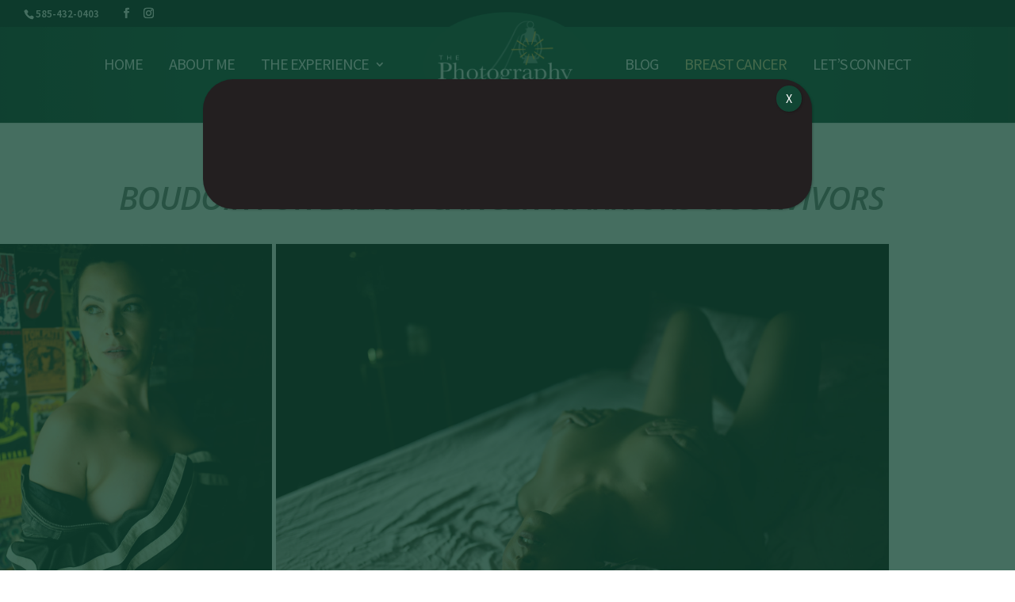

--- FILE ---
content_type: text/html; charset=UTF-8
request_url: https://rocboudoirexperience.com/breast-cancer/
body_size: 16772
content:
<!DOCTYPE html>
<html lang="en-US">
<head>
	<meta charset="UTF-8" />
<meta http-equiv="X-UA-Compatible" content="IE=edge">
	<link rel="pingback" href="https://rocboudoirexperience.com/xmlrpc.php" />

	<script type="text/javascript">
		document.documentElement.className = 'js';
	</script>
	
	<title>Breast Cancer | Roc Boudoir Photography</title>
<link rel="preconnect" href="https://fonts.gstatic.com" crossorigin /><style id="et-builder-googlefonts-cached-inline">/* Original: https://fonts.googleapis.com/css?family=Open+Sans:300,regular,500,600,700,800,300italic,italic,500italic,600italic,700italic,800italic|Source+Sans+Pro:200,200italic,300,300italic,regular,italic,600,600italic,700,700italic,900,900italic&#038;subset=latin,latin-ext&#038;display=swap *//* User Agent: Mozilla/5.0 (Unknown; Linux x86_64) AppleWebKit/538.1 (KHTML, like Gecko) Safari/538.1 Daum/4.1 */@font-face {font-family: 'Open Sans';font-style: italic;font-weight: 300;font-stretch: normal;font-display: swap;src: url(https://fonts.gstatic.com/s/opensans/v44/memQYaGs126MiZpBA-UFUIcVXSCEkx2cmqvXlWq8tWZ0Pw86hd0Rk5hkWV4exQ.ttf) format('truetype');}@font-face {font-family: 'Open Sans';font-style: italic;font-weight: 400;font-stretch: normal;font-display: swap;src: url(https://fonts.gstatic.com/s/opensans/v44/memQYaGs126MiZpBA-UFUIcVXSCEkx2cmqvXlWq8tWZ0Pw86hd0Rk8ZkWV4exQ.ttf) format('truetype');}@font-face {font-family: 'Open Sans';font-style: italic;font-weight: 500;font-stretch: normal;font-display: swap;src: url(https://fonts.gstatic.com/s/opensans/v44/memQYaGs126MiZpBA-UFUIcVXSCEkx2cmqvXlWq8tWZ0Pw86hd0Rk_RkWV4exQ.ttf) format('truetype');}@font-face {font-family: 'Open Sans';font-style: italic;font-weight: 600;font-stretch: normal;font-display: swap;src: url(https://fonts.gstatic.com/s/opensans/v44/memQYaGs126MiZpBA-UFUIcVXSCEkx2cmqvXlWq8tWZ0Pw86hd0RkxhjWV4exQ.ttf) format('truetype');}@font-face {font-family: 'Open Sans';font-style: italic;font-weight: 700;font-stretch: normal;font-display: swap;src: url(https://fonts.gstatic.com/s/opensans/v44/memQYaGs126MiZpBA-UFUIcVXSCEkx2cmqvXlWq8tWZ0Pw86hd0RkyFjWV4exQ.ttf) format('truetype');}@font-face {font-family: 'Open Sans';font-style: italic;font-weight: 800;font-stretch: normal;font-display: swap;src: url(https://fonts.gstatic.com/s/opensans/v44/memQYaGs126MiZpBA-UFUIcVXSCEkx2cmqvXlWq8tWZ0Pw86hd0Rk0ZjWV4exQ.ttf) format('truetype');}@font-face {font-family: 'Open Sans';font-style: normal;font-weight: 300;font-stretch: normal;font-display: swap;src: url(https://fonts.gstatic.com/s/opensans/v44/memSYaGs126MiZpBA-UvWbX2vVnXBbObj2OVZyOOSr4dVJWUgsiH0B4uaVc.ttf) format('truetype');}@font-face {font-family: 'Open Sans';font-style: normal;font-weight: 400;font-stretch: normal;font-display: swap;src: url(https://fonts.gstatic.com/s/opensans/v44/memSYaGs126MiZpBA-UvWbX2vVnXBbObj2OVZyOOSr4dVJWUgsjZ0B4uaVc.ttf) format('truetype');}@font-face {font-family: 'Open Sans';font-style: normal;font-weight: 500;font-stretch: normal;font-display: swap;src: url(https://fonts.gstatic.com/s/opensans/v44/memSYaGs126MiZpBA-UvWbX2vVnXBbObj2OVZyOOSr4dVJWUgsjr0B4uaVc.ttf) format('truetype');}@font-face {font-family: 'Open Sans';font-style: normal;font-weight: 600;font-stretch: normal;font-display: swap;src: url(https://fonts.gstatic.com/s/opensans/v44/memSYaGs126MiZpBA-UvWbX2vVnXBbObj2OVZyOOSr4dVJWUgsgH1x4uaVc.ttf) format('truetype');}@font-face {font-family: 'Open Sans';font-style: normal;font-weight: 700;font-stretch: normal;font-display: swap;src: url(https://fonts.gstatic.com/s/opensans/v44/memSYaGs126MiZpBA-UvWbX2vVnXBbObj2OVZyOOSr4dVJWUgsg-1x4uaVc.ttf) format('truetype');}@font-face {font-family: 'Open Sans';font-style: normal;font-weight: 800;font-stretch: normal;font-display: swap;src: url(https://fonts.gstatic.com/s/opensans/v44/memSYaGs126MiZpBA-UvWbX2vVnXBbObj2OVZyOOSr4dVJWUgshZ1x4uaVc.ttf) format('truetype');}@font-face {font-family: 'Source Sans Pro';font-style: italic;font-weight: 200;font-display: swap;src: url(https://fonts.gstatic.com/s/sourcesanspro/v23/6xKwdSBYKcSV-LCoeQqfX1RYOo3qPZYokSdi18E.ttf) format('truetype');}@font-face {font-family: 'Source Sans Pro';font-style: italic;font-weight: 300;font-display: swap;src: url(https://fonts.gstatic.com/s/sourcesanspro/v23/6xKwdSBYKcSV-LCoeQqfX1RYOo3qPZZMkidi18E.ttf) format('truetype');}@font-face {font-family: 'Source Sans Pro';font-style: italic;font-weight: 400;font-display: swap;src: url(https://fonts.gstatic.com/s/sourcesanspro/v23/6xK1dSBYKcSV-LCoeQqfX1RYOo3qPZ7psDc.ttf) format('truetype');}@font-face {font-family: 'Source Sans Pro';font-style: italic;font-weight: 600;font-display: swap;src: url(https://fonts.gstatic.com/s/sourcesanspro/v23/6xKwdSBYKcSV-LCoeQqfX1RYOo3qPZY4lCdi18E.ttf) format('truetype');}@font-face {font-family: 'Source Sans Pro';font-style: italic;font-weight: 700;font-display: swap;src: url(https://fonts.gstatic.com/s/sourcesanspro/v23/6xKwdSBYKcSV-LCoeQqfX1RYOo3qPZZclSdi18E.ttf) format('truetype');}@font-face {font-family: 'Source Sans Pro';font-style: italic;font-weight: 900;font-display: swap;src: url(https://fonts.gstatic.com/s/sourcesanspro/v23/6xKwdSBYKcSV-LCoeQqfX1RYOo3qPZZklydi18E.ttf) format('truetype');}@font-face {font-family: 'Source Sans Pro';font-style: normal;font-weight: 200;font-display: swap;src: url(https://fonts.gstatic.com/s/sourcesanspro/v23/6xKydSBYKcSV-LCoeQqfX1RYOo3i94_wmRdr.ttf) format('truetype');}@font-face {font-family: 'Source Sans Pro';font-style: normal;font-weight: 300;font-display: swap;src: url(https://fonts.gstatic.com/s/sourcesanspro/v23/6xKydSBYKcSV-LCoeQqfX1RYOo3ik4zwmRdr.ttf) format('truetype');}@font-face {font-family: 'Source Sans Pro';font-style: normal;font-weight: 400;font-display: swap;src: url(https://fonts.gstatic.com/s/sourcesanspro/v23/6xK3dSBYKcSV-LCoeQqfX1RYOo3qNq7g.ttf) format('truetype');}@font-face {font-family: 'Source Sans Pro';font-style: normal;font-weight: 600;font-display: swap;src: url(https://fonts.gstatic.com/s/sourcesanspro/v23/6xKydSBYKcSV-LCoeQqfX1RYOo3i54rwmRdr.ttf) format('truetype');}@font-face {font-family: 'Source Sans Pro';font-style: normal;font-weight: 700;font-display: swap;src: url(https://fonts.gstatic.com/s/sourcesanspro/v23/6xKydSBYKcSV-LCoeQqfX1RYOo3ig4vwmRdr.ttf) format('truetype');}@font-face {font-family: 'Source Sans Pro';font-style: normal;font-weight: 900;font-display: swap;src: url(https://fonts.gstatic.com/s/sourcesanspro/v23/6xKydSBYKcSV-LCoeQqfX1RYOo3iu4nwmRdr.ttf) format('truetype');}/* User Agent: Mozilla/5.0 (Windows NT 6.1; WOW64; rv:27.0) Gecko/20100101 Firefox/27.0 */@font-face {font-family: 'Open Sans';font-style: italic;font-weight: 300;font-stretch: normal;font-display: swap;src: url(https://fonts.gstatic.com/l/font?kit=memQYaGs126MiZpBA-UFUIcVXSCEkx2cmqvXlWq8tWZ0Pw86hd0Rk5hkWV4exg&skey=743457fe2cc29280&v=v44) format('woff');}@font-face {font-family: 'Open Sans';font-style: italic;font-weight: 400;font-stretch: normal;font-display: swap;src: url(https://fonts.gstatic.com/l/font?kit=memQYaGs126MiZpBA-UFUIcVXSCEkx2cmqvXlWq8tWZ0Pw86hd0Rk8ZkWV4exg&skey=743457fe2cc29280&v=v44) format('woff');}@font-face {font-family: 'Open Sans';font-style: italic;font-weight: 500;font-stretch: normal;font-display: swap;src: url(https://fonts.gstatic.com/l/font?kit=memQYaGs126MiZpBA-UFUIcVXSCEkx2cmqvXlWq8tWZ0Pw86hd0Rk_RkWV4exg&skey=743457fe2cc29280&v=v44) format('woff');}@font-face {font-family: 'Open Sans';font-style: italic;font-weight: 600;font-stretch: normal;font-display: swap;src: url(https://fonts.gstatic.com/l/font?kit=memQYaGs126MiZpBA-UFUIcVXSCEkx2cmqvXlWq8tWZ0Pw86hd0RkxhjWV4exg&skey=743457fe2cc29280&v=v44) format('woff');}@font-face {font-family: 'Open Sans';font-style: italic;font-weight: 700;font-stretch: normal;font-display: swap;src: url(https://fonts.gstatic.com/l/font?kit=memQYaGs126MiZpBA-UFUIcVXSCEkx2cmqvXlWq8tWZ0Pw86hd0RkyFjWV4exg&skey=743457fe2cc29280&v=v44) format('woff');}@font-face {font-family: 'Open Sans';font-style: italic;font-weight: 800;font-stretch: normal;font-display: swap;src: url(https://fonts.gstatic.com/l/font?kit=memQYaGs126MiZpBA-UFUIcVXSCEkx2cmqvXlWq8tWZ0Pw86hd0Rk0ZjWV4exg&skey=743457fe2cc29280&v=v44) format('woff');}@font-face {font-family: 'Open Sans';font-style: normal;font-weight: 300;font-stretch: normal;font-display: swap;src: url(https://fonts.gstatic.com/l/font?kit=memSYaGs126MiZpBA-UvWbX2vVnXBbObj2OVZyOOSr4dVJWUgsiH0B4uaVQ&skey=62c1cbfccc78b4b2&v=v44) format('woff');}@font-face {font-family: 'Open Sans';font-style: normal;font-weight: 400;font-stretch: normal;font-display: swap;src: url(https://fonts.gstatic.com/l/font?kit=memSYaGs126MiZpBA-UvWbX2vVnXBbObj2OVZyOOSr4dVJWUgsjZ0B4uaVQ&skey=62c1cbfccc78b4b2&v=v44) format('woff');}@font-face {font-family: 'Open Sans';font-style: normal;font-weight: 500;font-stretch: normal;font-display: swap;src: url(https://fonts.gstatic.com/l/font?kit=memSYaGs126MiZpBA-UvWbX2vVnXBbObj2OVZyOOSr4dVJWUgsjr0B4uaVQ&skey=62c1cbfccc78b4b2&v=v44) format('woff');}@font-face {font-family: 'Open Sans';font-style: normal;font-weight: 600;font-stretch: normal;font-display: swap;src: url(https://fonts.gstatic.com/l/font?kit=memSYaGs126MiZpBA-UvWbX2vVnXBbObj2OVZyOOSr4dVJWUgsgH1x4uaVQ&skey=62c1cbfccc78b4b2&v=v44) format('woff');}@font-face {font-family: 'Open Sans';font-style: normal;font-weight: 700;font-stretch: normal;font-display: swap;src: url(https://fonts.gstatic.com/l/font?kit=memSYaGs126MiZpBA-UvWbX2vVnXBbObj2OVZyOOSr4dVJWUgsg-1x4uaVQ&skey=62c1cbfccc78b4b2&v=v44) format('woff');}@font-face {font-family: 'Open Sans';font-style: normal;font-weight: 800;font-stretch: normal;font-display: swap;src: url(https://fonts.gstatic.com/l/font?kit=memSYaGs126MiZpBA-UvWbX2vVnXBbObj2OVZyOOSr4dVJWUgshZ1x4uaVQ&skey=62c1cbfccc78b4b2&v=v44) format('woff');}@font-face {font-family: 'Source Sans Pro';font-style: italic;font-weight: 200;font-display: swap;src: url(https://fonts.gstatic.com/l/font?kit=6xKwdSBYKcSV-LCoeQqfX1RYOo3qPZYokSdi18I&skey=f3dde3b4b69fc0ae&v=v23) format('woff');}@font-face {font-family: 'Source Sans Pro';font-style: italic;font-weight: 300;font-display: swap;src: url(https://fonts.gstatic.com/l/font?kit=6xKwdSBYKcSV-LCoeQqfX1RYOo3qPZZMkidi18I&skey=8215b74d5c696e49&v=v23) format('woff');}@font-face {font-family: 'Source Sans Pro';font-style: italic;font-weight: 400;font-display: swap;src: url(https://fonts.gstatic.com/l/font?kit=6xK1dSBYKcSV-LCoeQqfX1RYOo3qPZ7psDQ&skey=28c775fa366622c1&v=v23) format('woff');}@font-face {font-family: 'Source Sans Pro';font-style: italic;font-weight: 600;font-display: swap;src: url(https://fonts.gstatic.com/l/font?kit=6xKwdSBYKcSV-LCoeQqfX1RYOo3qPZY4lCdi18I&skey=1ddbb15c8706f8a1&v=v23) format('woff');}@font-face {font-family: 'Source Sans Pro';font-style: italic;font-weight: 700;font-display: swap;src: url(https://fonts.gstatic.com/l/font?kit=6xKwdSBYKcSV-LCoeQqfX1RYOo3qPZZclSdi18I&skey=7573a083f0c737cb&v=v23) format('woff');}@font-face {font-family: 'Source Sans Pro';font-style: italic;font-weight: 900;font-display: swap;src: url(https://fonts.gstatic.com/l/font?kit=6xKwdSBYKcSV-LCoeQqfX1RYOo3qPZZklydi18I&skey=28b6885887279f18&v=v23) format('woff');}@font-face {font-family: 'Source Sans Pro';font-style: normal;font-weight: 200;font-display: swap;src: url(https://fonts.gstatic.com/l/font?kit=6xKydSBYKcSV-LCoeQqfX1RYOo3i94_wmRdo&skey=f7e766e587bd9f23&v=v23) format('woff');}@font-face {font-family: 'Source Sans Pro';font-style: normal;font-weight: 300;font-display: swap;src: url(https://fonts.gstatic.com/l/font?kit=6xKydSBYKcSV-LCoeQqfX1RYOo3ik4zwmRdo&skey=e2b26fc7e9e1ade8&v=v23) format('woff');}@font-face {font-family: 'Source Sans Pro';font-style: normal;font-weight: 400;font-display: swap;src: url(https://fonts.gstatic.com/l/font?kit=6xK3dSBYKcSV-LCoeQqfX1RYOo3qNq7j&skey=1e026b1c27170b9b&v=v23) format('woff');}@font-face {font-family: 'Source Sans Pro';font-style: normal;font-weight: 600;font-display: swap;src: url(https://fonts.gstatic.com/l/font?kit=6xKydSBYKcSV-LCoeQqfX1RYOo3i54rwmRdo&skey=227a890402fab339&v=v23) format('woff');}@font-face {font-family: 'Source Sans Pro';font-style: normal;font-weight: 700;font-display: swap;src: url(https://fonts.gstatic.com/l/font?kit=6xKydSBYKcSV-LCoeQqfX1RYOo3ig4vwmRdo&skey=84e1cdfb74260b1d&v=v23) format('woff');}@font-face {font-family: 'Source Sans Pro';font-style: normal;font-weight: 900;font-display: swap;src: url(https://fonts.gstatic.com/l/font?kit=6xKydSBYKcSV-LCoeQqfX1RYOo3iu4nwmRdo&skey=cf4dfcb31d72fb0a&v=v23) format('woff');}/* User Agent: Mozilla/5.0 (Windows NT 6.3; rv:39.0) Gecko/20100101 Firefox/39.0 */@font-face {font-family: 'Open Sans';font-style: italic;font-weight: 300;font-stretch: normal;font-display: swap;src: url(https://fonts.gstatic.com/s/opensans/v44/memQYaGs126MiZpBA-UFUIcVXSCEkx2cmqvXlWq8tWZ0Pw86hd0Rk5hkWV4ewA.woff2) format('woff2');}@font-face {font-family: 'Open Sans';font-style: italic;font-weight: 400;font-stretch: normal;font-display: swap;src: url(https://fonts.gstatic.com/s/opensans/v44/memQYaGs126MiZpBA-UFUIcVXSCEkx2cmqvXlWq8tWZ0Pw86hd0Rk8ZkWV4ewA.woff2) format('woff2');}@font-face {font-family: 'Open Sans';font-style: italic;font-weight: 500;font-stretch: normal;font-display: swap;src: url(https://fonts.gstatic.com/s/opensans/v44/memQYaGs126MiZpBA-UFUIcVXSCEkx2cmqvXlWq8tWZ0Pw86hd0Rk_RkWV4ewA.woff2) format('woff2');}@font-face {font-family: 'Open Sans';font-style: italic;font-weight: 600;font-stretch: normal;font-display: swap;src: url(https://fonts.gstatic.com/s/opensans/v44/memQYaGs126MiZpBA-UFUIcVXSCEkx2cmqvXlWq8tWZ0Pw86hd0RkxhjWV4ewA.woff2) format('woff2');}@font-face {font-family: 'Open Sans';font-style: italic;font-weight: 700;font-stretch: normal;font-display: swap;src: url(https://fonts.gstatic.com/s/opensans/v44/memQYaGs126MiZpBA-UFUIcVXSCEkx2cmqvXlWq8tWZ0Pw86hd0RkyFjWV4ewA.woff2) format('woff2');}@font-face {font-family: 'Open Sans';font-style: italic;font-weight: 800;font-stretch: normal;font-display: swap;src: url(https://fonts.gstatic.com/s/opensans/v44/memQYaGs126MiZpBA-UFUIcVXSCEkx2cmqvXlWq8tWZ0Pw86hd0Rk0ZjWV4ewA.woff2) format('woff2');}@font-face {font-family: 'Open Sans';font-style: normal;font-weight: 300;font-stretch: normal;font-display: swap;src: url(https://fonts.gstatic.com/s/opensans/v44/memSYaGs126MiZpBA-UvWbX2vVnXBbObj2OVZyOOSr4dVJWUgsiH0B4uaVI.woff2) format('woff2');}@font-face {font-family: 'Open Sans';font-style: normal;font-weight: 400;font-stretch: normal;font-display: swap;src: url(https://fonts.gstatic.com/s/opensans/v44/memSYaGs126MiZpBA-UvWbX2vVnXBbObj2OVZyOOSr4dVJWUgsjZ0B4uaVI.woff2) format('woff2');}@font-face {font-family: 'Open Sans';font-style: normal;font-weight: 500;font-stretch: normal;font-display: swap;src: url(https://fonts.gstatic.com/s/opensans/v44/memSYaGs126MiZpBA-UvWbX2vVnXBbObj2OVZyOOSr4dVJWUgsjr0B4uaVI.woff2) format('woff2');}@font-face {font-family: 'Open Sans';font-style: normal;font-weight: 600;font-stretch: normal;font-display: swap;src: url(https://fonts.gstatic.com/s/opensans/v44/memSYaGs126MiZpBA-UvWbX2vVnXBbObj2OVZyOOSr4dVJWUgsgH1x4uaVI.woff2) format('woff2');}@font-face {font-family: 'Open Sans';font-style: normal;font-weight: 700;font-stretch: normal;font-display: swap;src: url(https://fonts.gstatic.com/s/opensans/v44/memSYaGs126MiZpBA-UvWbX2vVnXBbObj2OVZyOOSr4dVJWUgsg-1x4uaVI.woff2) format('woff2');}@font-face {font-family: 'Open Sans';font-style: normal;font-weight: 800;font-stretch: normal;font-display: swap;src: url(https://fonts.gstatic.com/s/opensans/v44/memSYaGs126MiZpBA-UvWbX2vVnXBbObj2OVZyOOSr4dVJWUgshZ1x4uaVI.woff2) format('woff2');}@font-face {font-family: 'Source Sans Pro';font-style: italic;font-weight: 200;font-display: swap;src: url(https://fonts.gstatic.com/s/sourcesanspro/v23/6xKwdSBYKcSV-LCoeQqfX1RYOo3qPZYokSdi18Q.woff2) format('woff2');}@font-face {font-family: 'Source Sans Pro';font-style: italic;font-weight: 300;font-display: swap;src: url(https://fonts.gstatic.com/s/sourcesanspro/v23/6xKwdSBYKcSV-LCoeQqfX1RYOo3qPZZMkidi18Q.woff2) format('woff2');}@font-face {font-family: 'Source Sans Pro';font-style: italic;font-weight: 400;font-display: swap;src: url(https://fonts.gstatic.com/s/sourcesanspro/v23/6xK1dSBYKcSV-LCoeQqfX1RYOo3qPZ7psDI.woff2) format('woff2');}@font-face {font-family: 'Source Sans Pro';font-style: italic;font-weight: 600;font-display: swap;src: url(https://fonts.gstatic.com/s/sourcesanspro/v23/6xKwdSBYKcSV-LCoeQqfX1RYOo3qPZY4lCdi18Q.woff2) format('woff2');}@font-face {font-family: 'Source Sans Pro';font-style: italic;font-weight: 700;font-display: swap;src: url(https://fonts.gstatic.com/s/sourcesanspro/v23/6xKwdSBYKcSV-LCoeQqfX1RYOo3qPZZclSdi18Q.woff2) format('woff2');}@font-face {font-family: 'Source Sans Pro';font-style: italic;font-weight: 900;font-display: swap;src: url(https://fonts.gstatic.com/s/sourcesanspro/v23/6xKwdSBYKcSV-LCoeQqfX1RYOo3qPZZklydi18Q.woff2) format('woff2');}@font-face {font-family: 'Source Sans Pro';font-style: normal;font-weight: 200;font-display: swap;src: url(https://fonts.gstatic.com/s/sourcesanspro/v23/6xKydSBYKcSV-LCoeQqfX1RYOo3i94_wmRdu.woff2) format('woff2');}@font-face {font-family: 'Source Sans Pro';font-style: normal;font-weight: 300;font-display: swap;src: url(https://fonts.gstatic.com/s/sourcesanspro/v23/6xKydSBYKcSV-LCoeQqfX1RYOo3ik4zwmRdu.woff2) format('woff2');}@font-face {font-family: 'Source Sans Pro';font-style: normal;font-weight: 400;font-display: swap;src: url(https://fonts.gstatic.com/s/sourcesanspro/v23/6xK3dSBYKcSV-LCoeQqfX1RYOo3qNq7l.woff2) format('woff2');}@font-face {font-family: 'Source Sans Pro';font-style: normal;font-weight: 600;font-display: swap;src: url(https://fonts.gstatic.com/s/sourcesanspro/v23/6xKydSBYKcSV-LCoeQqfX1RYOo3i54rwmRdu.woff2) format('woff2');}@font-face {font-family: 'Source Sans Pro';font-style: normal;font-weight: 700;font-display: swap;src: url(https://fonts.gstatic.com/s/sourcesanspro/v23/6xKydSBYKcSV-LCoeQqfX1RYOo3ig4vwmRdu.woff2) format('woff2');}@font-face {font-family: 'Source Sans Pro';font-style: normal;font-weight: 900;font-display: swap;src: url(https://fonts.gstatic.com/s/sourcesanspro/v23/6xKydSBYKcSV-LCoeQqfX1RYOo3iu4nwmRdu.woff2) format('woff2');}</style><meta name='robots' content='max-image-preview:large' />
<script type="text/javascript">
			let jqueryParams=[],jQuery=function(r){return jqueryParams=[...jqueryParams,r],jQuery},$=function(r){return jqueryParams=[...jqueryParams,r],$};window.jQuery=jQuery,window.$=jQuery;let customHeadScripts=!1;jQuery.fn=jQuery.prototype={},$.fn=jQuery.prototype={},jQuery.noConflict=function(r){if(window.jQuery)return jQuery=window.jQuery,$=window.jQuery,customHeadScripts=!0,jQuery.noConflict},jQuery.ready=function(r){jqueryParams=[...jqueryParams,r]},$.ready=function(r){jqueryParams=[...jqueryParams,r]},jQuery.load=function(r){jqueryParams=[...jqueryParams,r]},$.load=function(r){jqueryParams=[...jqueryParams,r]},jQuery.fn.ready=function(r){jqueryParams=[...jqueryParams,r]},$.fn.ready=function(r){jqueryParams=[...jqueryParams,r]};</script><link rel='dns-prefetch' href='//www.googletagmanager.com' />
<link rel="alternate" type="application/rss+xml" title="Roc Boudoir Photography &raquo; Feed" href="https://rocboudoirexperience.com/feed/" />
<link rel="alternate" title="oEmbed (JSON)" type="application/json+oembed" href="https://rocboudoirexperience.com/wp-json/oembed/1.0/embed?url=https%3A%2F%2Frocboudoirexperience.com%2Fbreast-cancer%2F" />
<link rel="alternate" title="oEmbed (XML)" type="text/xml+oembed" href="https://rocboudoirexperience.com/wp-json/oembed/1.0/embed?url=https%3A%2F%2Frocboudoirexperience.com%2Fbreast-cancer%2F&#038;format=xml" />
<meta content="Roc Boudoir Photography v.1.0.0" name="generator"/><link rel='stylesheet' id='wp-components-css' href='https://rocboudoirexperience.com/wp-includes/css/dist/components/style.min.css?ver=6.9' type='text/css' media='all' />
<link rel='stylesheet' id='wp-preferences-css' href='https://rocboudoirexperience.com/wp-includes/css/dist/preferences/style.min.css?ver=6.9' type='text/css' media='all' />
<link rel='stylesheet' id='wp-block-editor-css' href='https://rocboudoirexperience.com/wp-includes/css/dist/block-editor/style.min.css?ver=6.9' type='text/css' media='all' />
<link rel='stylesheet' id='popup-maker-block-library-style-css' href='https://rocboudoirexperience.com/wp-content/plugins/popup-maker/dist/packages/block-library-style.css?ver=dbea705cfafe089d65f1' type='text/css' media='all' />
<link rel='stylesheet' id='sliderpro-plugin-style-css' href='https://rocboudoirexperience.com/wp-content/plugins/sliderpro/public/assets/css/slider-pro.min.css?ver=4.8.13' type='text/css' media='all' />
<link rel='stylesheet' id='popup-maker-site-css' href='//rocboudoirexperience.com/wp-content/uploads/pum/pum-site-styles.css?generated=1767403167&#038;ver=1.21.5' type='text/css' media='all' />
<link rel='stylesheet' id='divi-style-parent-css' href='https://rocboudoirexperience.com/wp-content/themes/Divi/style-static.min.css?ver=4.27.5' type='text/css' media='all' />
<link rel='stylesheet' id='child-style-css' href='https://rocboudoirexperience.com/wp-content/themes/divi-child/style.css?ver=1.0.0' type='text/css' media='all' />

<!-- Google tag (gtag.js) snippet added by Site Kit -->
<!-- Google Analytics snippet added by Site Kit -->
<script type="text/javascript" src="https://www.googletagmanager.com/gtag/js?id=G-CCDPHWP4YK" id="google_gtagjs-js" async></script>
<script type="text/javascript" id="google_gtagjs-js-after">
/* <![CDATA[ */
window.dataLayer = window.dataLayer || [];function gtag(){dataLayer.push(arguments);}
gtag("set","linker",{"domains":["rocboudoirexperience.com"]});
gtag("js", new Date());
gtag("set", "developer_id.dZTNiMT", true);
gtag("config", "G-CCDPHWP4YK");
//# sourceURL=google_gtagjs-js-after
/* ]]> */
</script>
<link rel="https://api.w.org/" href="https://rocboudoirexperience.com/wp-json/" /><link rel="alternate" title="JSON" type="application/json" href="https://rocboudoirexperience.com/wp-json/wp/v2/pages/313" /><link rel="EditURI" type="application/rsd+xml" title="RSD" href="https://rocboudoirexperience.com/xmlrpc.php?rsd" />
<meta name="generator" content="WordPress 6.9" />
<link rel="canonical" href="https://rocboudoirexperience.com/breast-cancer/" />
<link rel='shortlink' href='https://rocboudoirexperience.com/?p=313' />
		<script type="text/javascript">
			//<![CDATA[
			var show_msg = '0';
			if (show_msg !== '0') {
				var options = {view_src: "View Source is disabled!", inspect_elem: "Inspect Element is disabled!", right_click: "Right click is disabled!", copy_cut_paste_content: "Cut/Copy/Paste is disabled!", image_drop: "Image Drag-n-Drop is disabled!" }
			} else {
				var options = '';
			}

         	function nocontextmenu(e) { return false; }
         	document.oncontextmenu = nocontextmenu;
         	document.ondragstart = function() { return false;}

			document.onmousedown = function (event) {
				event = (event || window.event);
				if (event.keyCode === 123) {
					if (show_msg !== '0') {show_toast('inspect_elem');}
					return false;
				}
			}
			document.onkeydown = function (event) {
				event = (event || window.event);
				//alert(event.keyCode);   return false;
				if (event.keyCode === 123 ||
						event.ctrlKey && event.shiftKey && event.keyCode === 73 ||
						event.ctrlKey && event.shiftKey && event.keyCode === 75) {
					if (show_msg !== '0') {show_toast('inspect_elem');}
					return false;
				}
				if (event.ctrlKey && event.keyCode === 85) {
					if (show_msg !== '0') {show_toast('view_src');}
					return false;
				}
			}
			function addMultiEventListener(element, eventNames, listener) {
				var events = eventNames.split(' ');
				for (var i = 0, iLen = events.length; i < iLen; i++) {
					element.addEventListener(events[i], function (e) {
						e.preventDefault();
						if (show_msg !== '0') {
							show_toast(listener);
						}
					});
				}
			}
			addMultiEventListener(document, 'contextmenu', 'right_click');
			addMultiEventListener(document, 'cut copy paste print', 'copy_cut_paste_content');
			addMultiEventListener(document, 'drag drop', 'image_drop');
			function show_toast(text) {
				var x = document.getElementById("amm_drcfw_toast_msg");
				x.innerHTML = eval('options.' + text);
				x.className = "show";
				setTimeout(function () {
					x.className = x.className.replace("show", "")
				}, 3000);
			}
		//]]>
		</script>
		<style type="text/css">body * :not(input):not(textarea){user-select:none !important; -webkit-touch-callout: none !important;  -webkit-user-select: none !important; -moz-user-select:none !important; -khtml-user-select:none !important; -ms-user-select: none !important;}#amm_drcfw_toast_msg{visibility:hidden;min-width:250px;margin-left:-125px;background-color:#333;color:#fff;text-align:center;border-radius:2px;padding:16px;position:fixed;z-index:999;left:50%;bottom:30px;font-size:17px}#amm_drcfw_toast_msg.show{visibility:visible;-webkit-animation:fadein .5s,fadeout .5s 2.5s;animation:fadein .5s,fadeout .5s 2.5s}@-webkit-keyframes fadein{from{bottom:0;opacity:0}to{bottom:30px;opacity:1}}@keyframes fadein{from{bottom:0;opacity:0}to{bottom:30px;opacity:1}}@-webkit-keyframes fadeout{from{bottom:30px;opacity:1}to{bottom:0;opacity:0}}@keyframes fadeout{from{bottom:30px;opacity:1}to{bottom:0;opacity:0}}</style>
		<meta name="generator" content="Site Kit by Google 1.170.0" /><meta name="facebook-domain-verification" content="6gbfpymi6sxnnuqbbi4ta1pb1mo009" />

<!-- Meta Pixel Code -->
<script>
  !function(f,b,e,v,n,t,s)
  {if(f.fbq)return;n=f.fbq=function(){n.callMethod?
  n.callMethod.apply(n,arguments):n.queue.push(arguments)};
  if(!f._fbq)f._fbq=n;n.push=n;n.loaded=!0;n.version='2.0';
  n.queue=[];t=b.createElement(e);t.async=!0;
  t.src=v;s=b.getElementsByTagName(e)[0];
  s.parentNode.insertBefore(t,s)}(window, document,'script',
  'https://connect.facebook.net/en_US/fbevents.js');
  fbq('init', '961562634933885');
  fbq('track', 'PageView');
</script>
<noscript><img height="1" width="1" style="display:none"
  src="https://www.facebook.com/tr?id=961562634933885&ev=PageView&noscript=1"
/></noscript>
<!-- End Meta Pixel Code -->


<meta name="viewport" content="width=device-width, initial-scale=1.0, maximum-scale=1.0, user-scalable=0" /><link rel="icon" href="https://rocboudoirexperience.com/wp-content/uploads/2024/11/cropped-the_phorography_experience_new_circle-32x32.png" sizes="32x32" />
<link rel="icon" href="https://rocboudoirexperience.com/wp-content/uploads/2024/11/cropped-the_phorography_experience_new_circle-192x192.png" sizes="192x192" />
<link rel="apple-touch-icon" href="https://rocboudoirexperience.com/wp-content/uploads/2024/11/cropped-the_phorography_experience_new_circle-180x180.png" />
<meta name="msapplication-TileImage" content="https://rocboudoirexperience.com/wp-content/uploads/2024/11/cropped-the_phorography_experience_new_circle-270x270.png" />
<style id="et-divi-customizer-global-cached-inline-styles">body,.et_pb_column_1_2 .et_quote_content blockquote cite,.et_pb_column_1_2 .et_link_content a.et_link_main_url,.et_pb_column_1_3 .et_quote_content blockquote cite,.et_pb_column_3_8 .et_quote_content blockquote cite,.et_pb_column_1_4 .et_quote_content blockquote cite,.et_pb_blog_grid .et_quote_content blockquote cite,.et_pb_column_1_3 .et_link_content a.et_link_main_url,.et_pb_column_3_8 .et_link_content a.et_link_main_url,.et_pb_column_1_4 .et_link_content a.et_link_main_url,.et_pb_blog_grid .et_link_content a.et_link_main_url,body .et_pb_bg_layout_light .et_pb_post p,body .et_pb_bg_layout_dark .et_pb_post p{font-size:17px}.et_pb_slide_content,.et_pb_best_value{font-size:19px}h1,h2,h3,h4,h5,h6{color:rgba(75,84,76,0.74)}body{line-height:1.6em}#et_search_icon:hover,.mobile_menu_bar:before,.mobile_menu_bar:after,.et_toggle_slide_menu:after,.et-social-icon a:hover,.et_pb_sum,.et_pb_pricing li a,.et_pb_pricing_table_button,.et_overlay:before,.entry-summary p.price ins,.et_pb_member_social_links a:hover,.et_pb_widget li a:hover,.et_pb_filterable_portfolio .et_pb_portfolio_filters li a.active,.et_pb_filterable_portfolio .et_pb_portofolio_pagination ul li a.active,.et_pb_gallery .et_pb_gallery_pagination ul li a.active,.wp-pagenavi span.current,.wp-pagenavi a:hover,.nav-single a,.tagged_as a,.posted_in a{color:#007e7f}.et_pb_contact_submit,.et_password_protected_form .et_submit_button,.et_pb_bg_layout_light .et_pb_newsletter_button,.comment-reply-link,.form-submit .et_pb_button,.et_pb_bg_layout_light .et_pb_promo_button,.et_pb_bg_layout_light .et_pb_more_button,.et_pb_contact p input[type="checkbox"]:checked+label i:before,.et_pb_bg_layout_light.et_pb_module.et_pb_button{color:#007e7f}.footer-widget h4{color:#007e7f}.et-search-form,.nav li ul,.et_mobile_menu,.footer-widget li:before,.et_pb_pricing li:before,blockquote{border-color:#007e7f}.et_pb_counter_amount,.et_pb_featured_table .et_pb_pricing_heading,.et_quote_content,.et_link_content,.et_audio_content,.et_pb_post_slider.et_pb_bg_layout_dark,.et_slide_in_menu_container,.et_pb_contact p input[type="radio"]:checked+label i:before{background-color:#007e7f}a{color:#007e7f}#main-header,#main-header .nav li ul,.et-search-form,#main-header .et_mobile_menu{background-color:#0e544f}#main-header .nav li ul{background-color:#fcfcfc}.nav li ul{border-color:#ffffff}.et_secondary_nav_enabled #page-container #top-header{background-color:#001413!important}#et-secondary-nav li ul{background-color:#001413}#et-secondary-nav li ul{background-color:#2ea3f2}.et_header_style_centered .mobile_nav .select_page,.et_header_style_split .mobile_nav .select_page,.et_nav_text_color_light #top-menu>li>a,.et_nav_text_color_dark #top-menu>li>a,#top-menu a,.et_mobile_menu li a,.et_nav_text_color_light .et_mobile_menu li a,.et_nav_text_color_dark .et_mobile_menu li a,#et_search_icon:before,.et_search_form_container input,span.et_close_search_field:after,#et-top-navigation .et-cart-info{color:#ffffff}.et_search_form_container input::-moz-placeholder{color:#ffffff}.et_search_form_container input::-webkit-input-placeholder{color:#ffffff}.et_search_form_container input:-ms-input-placeholder{color:#ffffff}#main-header .nav li ul a{color:rgba(0,0,0,0.7)}#top-header,#top-header a,#et-secondary-nav li li a,#top-header .et-social-icon a:before{font-size:13px}#top-menu li a{font-size:20px}body.et_vertical_nav .container.et_search_form_container .et-search-form input{font-size:20px!important}#top-menu li a,.et_search_form_container input{font-weight:normal;font-style:normal;text-transform:uppercase;text-decoration:none;letter-spacing:-1px}.et_search_form_container input::-moz-placeholder{font-weight:normal;font-style:normal;text-transform:uppercase;text-decoration:none;letter-spacing:-1px}.et_search_form_container input::-webkit-input-placeholder{font-weight:normal;font-style:normal;text-transform:uppercase;text-decoration:none;letter-spacing:-1px}.et_search_form_container input:-ms-input-placeholder{font-weight:normal;font-style:normal;text-transform:uppercase;text-decoration:none;letter-spacing:-1px}#top-menu li.current-menu-ancestor>a,#top-menu li.current-menu-item>a,#top-menu li.current_page_item>a{color:#f6e39d}#main-footer{background-color:#001413}.footer-widget,.footer-widget li,.footer-widget li a,#footer-info{font-size:14px}.footer-widget .et_pb_widget div,.footer-widget .et_pb_widget ul,.footer-widget .et_pb_widget ol,.footer-widget .et_pb_widget label{line-height:1.7em}#et-footer-nav{background-color:rgba(255,255,255,0.1)}.bottom-nav,.bottom-nav a,.bottom-nav li.current-menu-item a{color:rgba(255,255,255,0.84)}#et-footer-nav .bottom-nav li.current-menu-item a{color:#ffffff}.bottom-nav a{font-weight:normal;font-style:italic;text-transform:none;text-decoration:none}.bottom-nav,.bottom-nav a{font-size:16px}#footer-bottom{background-color:#001413}#footer-info,#footer-info a{color:rgba(255,255,255,0.62)}#footer-info{font-size:15px}#footer-bottom .et-social-icon a{font-size:20px}#footer-bottom .et-social-icon a{color:#777777}body .et_pb_button{}body.et_pb_button_helper_class .et_pb_button,body.et_pb_button_helper_class .et_pb_module.et_pb_button{color:#ffffff}body .et_pb_bg_layout_light.et_pb_button:hover,body .et_pb_bg_layout_light .et_pb_button:hover,body .et_pb_button:hover{color:#ffffff!important;border-radius:0px}h1,h2,h3,h4,h5,h6,.et_quote_content blockquote p,.et_pb_slide_description .et_pb_slide_title{letter-spacing:-1px}body.home-posts #left-area .et_pb_post .post-meta,body.archive #left-area .et_pb_post .post-meta,body.search #left-area .et_pb_post .post-meta,body.single #left-area .et_pb_post .post-meta{letter-spacing:1px}body.home-posts #left-area .et_pb_post h2,body.archive #left-area .et_pb_post h2,body.search #left-area .et_pb_post h2,body.single .et_post_meta_wrapper h1{letter-spacing:-1px}@media only screen and (min-width:981px){#main-footer .footer-widget h4,#main-footer .widget_block h1,#main-footer .widget_block h2,#main-footer .widget_block h3,#main-footer .widget_block h4,#main-footer .widget_block h5,#main-footer .widget_block h6{font-size:18px}.et_header_style_left #et-top-navigation,.et_header_style_split #et-top-navigation{padding:50px 0 0 0}.et_header_style_left #et-top-navigation nav>ul>li>a,.et_header_style_split #et-top-navigation nav>ul>li>a{padding-bottom:50px}.et_header_style_split .centered-inline-logo-wrap{width:100px;margin:-100px 0}.et_header_style_split .centered-inline-logo-wrap #logo{max-height:100px}.et_pb_svg_logo.et_header_style_split .centered-inline-logo-wrap #logo{height:100px}.et_header_style_centered #top-menu>li>a{padding-bottom:18px}.et_header_style_slide #et-top-navigation,.et_header_style_fullscreen #et-top-navigation{padding:41px 0 41px 0!important}.et_header_style_centered #main-header .logo_container{height:100px}.et_header_style_centered.et_hide_primary_logo #main-header:not(.et-fixed-header) .logo_container,.et_header_style_centered.et_hide_fixed_logo #main-header.et-fixed-header .logo_container{height:18px}.et_header_style_left .et-fixed-header #et-top-navigation,.et_header_style_split .et-fixed-header #et-top-navigation{padding:50px 0 0 0}.et_header_style_left .et-fixed-header #et-top-navigation nav>ul>li>a,.et_header_style_split .et-fixed-header #et-top-navigation nav>ul>li>a{padding-bottom:50px}.et_header_style_centered header#main-header.et-fixed-header .logo_container{height:100px}.et_header_style_split #main-header.et-fixed-header .centered-inline-logo-wrap{width:100px;margin:-100px 0}.et_header_style_split .et-fixed-header .centered-inline-logo-wrap #logo{max-height:100px}.et_pb_svg_logo.et_header_style_split .et-fixed-header .centered-inline-logo-wrap #logo{height:100px}.et_header_style_slide .et-fixed-header #et-top-navigation,.et_header_style_fullscreen .et-fixed-header #et-top-navigation{padding:41px 0 41px 0!important}.et_header_style_split #main-header .centered-inline-logo-wrap{width:auto;height:114px}.et_header_style_split #main-header.et-fixed-header .centered-inline-logo-wrap{width:auto;height:114px}.et_header_style_split .centered-inline-logo-wrap #logo,.et_header_style_split .et-fixed-header .centered-inline-logo-wrap #logo{height:auto;max-height:100%}.et-fixed-header #top-menu a,.et-fixed-header #et_search_icon:before,.et-fixed-header #et_top_search .et-search-form input,.et-fixed-header .et_search_form_container input,.et-fixed-header .et_close_search_field:after,.et-fixed-header #et-top-navigation .et-cart-info{color:#ffffff!important}.et-fixed-header .et_search_form_container input::-moz-placeholder{color:#ffffff!important}.et-fixed-header .et_search_form_container input::-webkit-input-placeholder{color:#ffffff!important}.et-fixed-header .et_search_form_container input:-ms-input-placeholder{color:#ffffff!important}.et-fixed-header #top-menu li.current-menu-ancestor>a,.et-fixed-header #top-menu li.current-menu-item>a,.et-fixed-header #top-menu li.current_page_item>a{color:#f6e39d!important}}@media only screen and (min-width:1350px){.et_pb_row{padding:27px 0}.et_pb_section{padding:54px 0}.single.et_pb_pagebuilder_layout.et_full_width_page .et_post_meta_wrapper{padding-top:81px}.et_pb_fullwidth_section{padding:0}}h1,h1.et_pb_contact_main_title,.et_pb_title_container h1{font-size:40px}h2,.product .related h2,.et_pb_column_1_2 .et_quote_content blockquote p{font-size:34px}h3{font-size:29px}h4,.et_pb_circle_counter h3,.et_pb_number_counter h3,.et_pb_column_1_3 .et_pb_post h2,.et_pb_column_1_4 .et_pb_post h2,.et_pb_blog_grid h2,.et_pb_column_1_3 .et_quote_content blockquote p,.et_pb_column_3_8 .et_quote_content blockquote p,.et_pb_column_1_4 .et_quote_content blockquote p,.et_pb_blog_grid .et_quote_content blockquote p,.et_pb_column_1_3 .et_link_content h2,.et_pb_column_3_8 .et_link_content h2,.et_pb_column_1_4 .et_link_content h2,.et_pb_blog_grid .et_link_content h2,.et_pb_column_1_3 .et_audio_content h2,.et_pb_column_3_8 .et_audio_content h2,.et_pb_column_1_4 .et_audio_content h2,.et_pb_blog_grid .et_audio_content h2,.et_pb_column_3_8 .et_pb_audio_module_content h2,.et_pb_column_1_3 .et_pb_audio_module_content h2,.et_pb_gallery_grid .et_pb_gallery_item h3,.et_pb_portfolio_grid .et_pb_portfolio_item h2,.et_pb_filterable_portfolio_grid .et_pb_portfolio_item h2{font-size:24px}h5{font-size:21px}h6{font-size:18px}.et_pb_slide_description .et_pb_slide_title{font-size:61px}.et_pb_gallery_grid .et_pb_gallery_item h3,.et_pb_portfolio_grid .et_pb_portfolio_item h2,.et_pb_filterable_portfolio_grid .et_pb_portfolio_item h2,.et_pb_column_1_4 .et_pb_audio_module_content h2{font-size:21px}h1,h1.et_pb_contact_main_title,.et_pb_title_container h1{font-weight:600}h2,.product .related h2,.et_pb_column_1_2 .et_quote_content blockquote p{font-weight:600}h3{font-weight:600}h4,.et_pb_circle_counter h3,.et_pb_number_counter h3,.et_pb_column_1_3 .et_pb_post h2,.et_pb_column_1_4 .et_pb_post h2,.et_pb_blog_grid h2,.et_pb_column_1_3 .et_quote_content blockquote p,.et_pb_column_3_8 .et_quote_content blockquote p,.et_pb_column_1_4 .et_quote_content blockquote p,.et_pb_blog_grid .et_quote_content blockquote p,.et_pb_column_1_3 .et_link_content h2,.et_pb_column_3_8 .et_link_content h2,.et_pb_column_1_4 .et_link_content h2,.et_pb_blog_grid .et_link_content h2,.et_pb_column_1_3 .et_audio_content h2,.et_pb_column_3_8 .et_audio_content h2,.et_pb_column_1_4 .et_audio_content h2,.et_pb_blog_grid .et_audio_content h2,.et_pb_column_3_8 .et_pb_audio_module_content h2,.et_pb_column_1_3 .et_pb_audio_module_content h2,.et_pb_gallery_grid .et_pb_gallery_item h3,.et_pb_portfolio_grid .et_pb_portfolio_item h2,.et_pb_filterable_portfolio_grid .et_pb_portfolio_item h2{font-weight:600}h5{font-weight:600}h6{font-weight:600}.et_pb_slide_description .et_pb_slide_title{font-weight:600}.et_pb_gallery_grid .et_pb_gallery_item h3,.et_pb_portfolio_grid .et_pb_portfolio_item h2,.et_pb_filterable_portfolio_grid .et_pb_portfolio_item h2,.et_pb_column_1_4 .et_pb_audio_module_content h2{font-weight:600}@media only screen and (max-width:980px){#main-header,#main-header .nav li ul,.et-search-form,#main-header .et_mobile_menu{background-color:#fcfcfc}.et_header_style_centered .mobile_nav .select_page,.et_header_style_split .mobile_nav .select_page,.et_mobile_menu li a,.mobile_menu_bar:before,.et_nav_text_color_light #top-menu>li>a,.et_nav_text_color_dark #top-menu>li>a,#top-menu a,.et_mobile_menu li a,#et_search_icon:before,#et_top_search .et-search-form input,.et_search_form_container input,#et-top-navigation .et-cart-info{color:rgba(0,0,0,0.6)}.et_close_search_field:after{color:rgba(0,0,0,0.6)!important}.et_search_form_container input::-moz-placeholder{color:rgba(0,0,0,0.6)}.et_search_form_container input::-webkit-input-placeholder{color:rgba(0,0,0,0.6)}.et_search_form_container input:-ms-input-placeholder{color:rgba(0,0,0,0.6)}}	h1,h2,h3,h4,h5,h6{font-family:'Open Sans',Helvetica,Arial,Lucida,sans-serif}body,input,textarea,select{font-family:'Source Sans Pro',Helvetica,Arial,Lucida,sans-serif}#main-header,#et-top-navigation{font-family:'Source Sans Pro',Helvetica,Arial,Lucida,sans-serif}.horizontal_blog_search .widget_categories{width:35%!important;margin-bottom:0!important}.horizontal_blog_search .widgettitle{display:none}.horizontal_blog_search #cat{font-size:14px;border:1px solid #ddd;padding:.7em;height:40px!important;border-radius:3px}.horizontal_blog_search .widget_search{width:50%!important;margin-right:0!important;margin-bottom:0!important}.horizontal_blog_search #searchsubmit,.widget_search input#searchsubmit{background-color:#0E544F;color:#FFF!important;border:none!important}.hexagon{-webkit-clip-path:polygon(50% 0%,100% 25%,100% 75%,50% 100%,0% 75%,0% 25%);clip-path:polygon(50% 0%,100% 25%,100% 75%,50% 100%,0% 75%,0% 25%)}.sp-selected-thumbnail{opacity:.4}.sp-bottom-thumbnails.sp-has-pointer .sp-selected-thumbnail::before{border:none}.sp-bottom-thumbnails.sp-has-pointer .sp-selected-thumbnail::after{border:none}#footer-info{width:100%;margin:0 auto;text-align:center!important}#footer-info p{font-size:.8em;font-style:italic}.bottom-nav{text-align:center}#top-menu .sub-menu li a{font-size:18px}@media screen and (min-width:981px){.sub-menu{min-width:260px}#top-menu li li a{width:220px}}ul#top-menu li:not(:last-child){padding-right:30px!important;padding-top:25px}#main-header{z-index:999!important}#main-header,.et-fixed-header#main-header.et-fixed-header{background:radial-gradient(circle at center,#114634 60%,#0c3125 100%)}#top-header{z-index:999}#logo{margin-top:-48px;margin-bottom:-50px;z-index:100000}li.centered-inline-logo-wrap{width:270px!important}.et_header_style_split .centered-inline-logo-wrap #logo{max-height:200%}.et_header_style_left #et-top-navigation,.et_header_style_split #et-top-navigation{margin-top:15px;padding:0}.et_header_style_left .et-fixed-header #et-top-navigation,.et_header_style_split .et-fixed-header #et-top-navigation{margin-top:15px;padding:0}.et_header_style_split .et-fixed-header li.centered-inline-logo-wrap{width:270px!important}.et-fixed-header #logo{max-height:200%!important;margin-top:-48px}.mobile_menu_bar::before{color:#FFF}.et-fixed-header #top-menu .sub-menu a{color:rgba(0,0,0,0.7)!important}.et-fixed-header #top-menu .sub-menu li.current-menu-item>a{color:#000!important}@media only screen and (max-width :980px){.horizontal_blog_search .widget_categories{width:100%!important;margin-bottom:10px!important}.horizontal_blog_search .widget_search{width:100%!important}#et-info{float:right!important}#logo{max-height:90%}.et-fixed-header #logo{margin-top:20px}.et_header_style_left #logo,.et_header_style_split #logo{max-height:100%}.et_mobile_menu{background:#FFF!important;padding:2%}.et_mobile_menu li a{color:#000}.select_page{color:#FFF!important}}</style></head>
<body class="wp-singular page-template-default page page-id-313 wp-theme-Divi wp-child-theme-divi-child et-tb-has-template et-tb-has-footer et_pb_button_helper_class et_fullwidth_secondary_nav et_fixed_nav et_show_nav et_secondary_nav_enabled et_secondary_nav_two_panels et_primary_nav_dropdown_animation_expand et_secondary_nav_dropdown_animation_fade et_header_style_split et_cover_background et_pb_gutter osx et_pb_gutters3 et_pb_pagebuilder_layout et_smooth_scroll et_no_sidebar et_divi_theme et-db">
	<div id="page-container">
<div id="et-boc" class="et-boc">
			
				<div id="top-header">
		<div class="container clearfix">

		
			<div id="et-info">
							<span id="et-info-phone"><a href="tel:15854320403">585-432-0403</a></span>
			
			
			<ul class="et-social-icons">

	<li class="et-social-icon et-social-facebook">
		<a href="http://www.facebook.com/rocphotoexperience" class="icon">
			<span>Facebook</span>
		</a>
	</li>
	<li class="et-social-icon et-social-instagram">
		<a href="https://www.instagram.com/rocboudoirexperience/" class="icon">
			<span>Instagram</span>
		</a>
	</li>

</ul>			</div>

		
			<div id="et-secondary-menu">
			<div class="et_duplicate_social_icons">
							<ul class="et-social-icons">

	<li class="et-social-icon et-social-facebook">
		<a href="http://www.facebook.com/rocphotoexperience" class="icon">
			<span>Facebook</span>
		</a>
	</li>
	<li class="et-social-icon et-social-instagram">
		<a href="https://www.instagram.com/rocboudoirexperience/" class="icon">
			<span>Instagram</span>
		</a>
	</li>

</ul>
						</div>			</div>

		</div>
	</div>


	<header id="main-header" data-height-onload="100">
		<div class="container clearfix et_menu_container">
					<div class="logo_container">
				<span class="logo_helper"></span>
				<a href="https://rocboudoirexperience.com/">
				<img src="https://rocboudoirexperience.com/wp-content/uploads/2024/11/the_phorography_experience_new2.png" width="260" height="170" alt="Roc Boudoir Photography" id="logo" data-height-percentage="100" />
				</a>
			</div>
					<div id="et-top-navigation" data-height="100" data-fixed-height="100">
									<nav id="top-menu-nav">
					<ul id="top-menu" class="nav"><li class="menu-item menu-item-type-post_type menu-item-object-page menu-item-home menu-item-59"><a href="https://rocboudoirexperience.com/">Home</a></li>
<li class="menu-item menu-item-type-post_type menu-item-object-page menu-item-60"><a href="https://rocboudoirexperience.com/about-me/">About Me</a></li>
<li class="menu-item menu-item-type-post_type menu-item-object-page menu-item-has-children menu-item-155"><a href="https://rocboudoirexperience.com/the-experience/">The Experience</a>
<ul class="sub-menu">
	<li class="menu-item menu-item-type-post_type menu-item-object-page menu-item-1111"><a href="https://rocboudoirexperience.com/the-experience/couples-boudoir-experience/">Couples Boudoir</a></li>
	<li class="menu-item menu-item-type-post_type menu-item-object-page menu-item-731"><a href="https://rocboudoirexperience.com/the-experience/gallery/">Gallery</a></li>
</ul>
</li>
<li class="menu-item menu-item-type-post_type menu-item-object-page menu-item-834"><a href="https://rocboudoirexperience.com/blog/">Blog</a></li>
<li class="menu-item menu-item-type-post_type menu-item-object-page current-menu-item page_item page-item-313 current_page_item menu-item-317"><a href="https://rocboudoirexperience.com/breast-cancer/" aria-current="page">Breast Cancer</a></li>
<li class="menu-item menu-item-type-post_type menu-item-object-page menu-item-172"><a href="https://rocboudoirexperience.com/lets-connect/">Let’s Connect</a></li>
</ul>					</nav>
				
				
				
									<div id="et_top_search">
						<span id="et_search_icon"></span>
					</div>
				
				<div id="et_mobile_nav_menu">
				<div class="mobile_nav closed">
					<span class="select_page">Select Page</span>
					<span class="mobile_menu_bar mobile_menu_bar_toggle"></span>
				</div>
			</div>			</div> <!-- #et-top-navigation -->
		</div> <!-- .container -->
				<div class="et_search_outer">
			<div class="container et_search_form_container">
				<form role="search" method="get" class="et-search-form" action="https://rocboudoirexperience.com/">
				<input type="search" class="et-search-field" placeholder="Search &hellip;" value="" name="s" title="Search for:" />				</form>
				<span class="et_close_search_field"></span>
			</div>
		</div>
			</header> <!-- #main-header -->
<div id="et-main-area">
	
<div id="main-content">


			
				<article id="post-313" class="post-313 page type-page status-publish hentry">

				
					<div class="entry-content">
					<div class="et-l et-l--post">
			<div class="et_builder_inner_content et_pb_gutters3">
		<div class="et_pb_section et_pb_section_0 et_section_regular" >
				
				
				
				
				
				
				<div class="et_pb_row et_pb_row_0">
				<div class="et_pb_column et_pb_column_4_4 et_pb_column_0  et_pb_css_mix_blend_mode_passthrough et-last-child">
				
				
				
				
				<div class="et_pb_module et_pb_text et_pb_text_0  et_pb_text_align_left et_pb_bg_layout_light">
				
				
				
				
				<div class="et_pb_text_inner"><h1 style="text-align: center;">boudoir for Breast cancer warriors &amp; Survivors</h1></div>
			</div><div class="et_pb_module et_pb_code et_pb_code_0">
				
				
				
				
				<div class="et_pb_code_inner">
<div id="slider-pro-2" class="slider-pro sp-no-js" style="width: ; height: 515px;">
	<div class="sp-slides">
		
		<div class="sp-slide">
			<img fetchpriority="high" decoding="async" class="sp-image" src="https://rocboudoirexperience.com/wp-content/plugins/sliderpro/public/assets/css/images/blank.gif" data-src="https://rocboudoirexperience.com/wp-content/uploads/2024/06/KariBCCP-36-scaled.jpg" width="1707" height="2560" />
			
		</div>
		<div class="sp-slide">
			<img loading="lazy" decoding="async" class="sp-image" src="https://rocboudoirexperience.com/wp-content/plugins/sliderpro/public/assets/css/images/blank.gif" data-src="https://rocboudoirexperience.com/wp-content/uploads/2024/06/KariBCCP-44.jpg" width="2048" height="1365" />
			
		</div>
		<div class="sp-slide">
			<img loading="lazy" decoding="async" class="sp-image" src="https://rocboudoirexperience.com/wp-content/plugins/sliderpro/public/assets/css/images/blank.gif" data-src="https://rocboudoirexperience.com/wp-content/uploads/2024/06/Rasheena_BCCP-6.jpg" width="2048" height="1365" />
			
		</div>
		<div class="sp-slide">
			<img loading="lazy" decoding="async" class="sp-image" src="https://rocboudoirexperience.com/wp-content/plugins/sliderpro/public/assets/css/images/blank.gif" data-src="https://rocboudoirexperience.com/wp-content/uploads/2024/06/Lyssie_BCCP-5-scaled.jpg" width="1707" height="2560" />
			
		</div>
		<div class="sp-slide">
			<img loading="lazy" decoding="async" class="sp-image" src="https://rocboudoirexperience.com/wp-content/plugins/sliderpro/public/assets/css/images/blank.gif" data-src="https://rocboudoirexperience.com/wp-content/uploads/2023/11/Krista_CC-35-scaled.jpg" width="2560" height="1707" />
			
		</div>
		<div class="sp-slide">
			<img loading="lazy" decoding="async" class="sp-image" src="https://rocboudoirexperience.com/wp-content/plugins/sliderpro/public/assets/css/images/blank.gif" data-src="https://rocboudoirexperience.com/wp-content/uploads/2023/11/Erin_CC-32-scaled.jpg" width="2560" height="1707" />
			
		</div>
		<div class="sp-slide">
			<img loading="lazy" decoding="async" class="sp-image" src="https://rocboudoirexperience.com/wp-content/plugins/sliderpro/public/assets/css/images/blank.gif" data-src="https://rocboudoirexperience.com/wp-content/uploads/2023/11/Erin_CC-3-scaled.jpg" width="2560" height="1707" />
			
		</div>
		<div class="sp-slide">
			<img loading="lazy" decoding="async" class="sp-image" src="https://rocboudoirexperience.com/wp-content/plugins/sliderpro/public/assets/css/images/blank.gif" data-src="https://rocboudoirexperience.com/wp-content/uploads/2024/06/TeresaShareable-48-scaled.jpg" width="1694" height="2560" />
			
		</div>
		<div class="sp-slide">
			<img loading="lazy" decoding="async" class="sp-image" src="https://rocboudoirexperience.com/wp-content/plugins/sliderpro/public/assets/css/images/blank.gif" data-src="https://rocboudoirexperience.com/wp-content/uploads/2020/07/Michaela_Lumpectomy-117.jpg" alt="breast cancer boudoir rochester" width="2048" height="1365" />
			
		</div>
		<div class="sp-slide">
			<img loading="lazy" decoding="async" class="sp-image" src="https://rocboudoirexperience.com/wp-content/plugins/sliderpro/public/assets/css/images/blank.gif" data-src="https://rocboudoirexperience.com/wp-content/uploads/2023/11/CJ_Boudoir-24-scaled.jpg" width="2560" height="1707" />
			
		</div>
		<div class="sp-slide">
			<img loading="lazy" decoding="async" class="sp-image" src="https://rocboudoirexperience.com/wp-content/plugins/sliderpro/public/assets/css/images/blank.gif" data-src="https://rocboudoirexperience.com/wp-content/uploads/2023/01/Andrea_Boudoir-75-scaled.jpg" width="1706" height="2560" />
			
		</div>
		<div class="sp-slide">
			<img loading="lazy" decoding="async" class="sp-image" src="https://rocboudoirexperience.com/wp-content/plugins/sliderpro/public/assets/css/images/blank.gif" data-src="https://rocboudoirexperience.com/wp-content/uploads/2023/01/3T3A2569-Edit-1-scaled.jpg" width="1707" height="2560" />
			
		</div>
		<div class="sp-slide">
			<img loading="lazy" decoding="async" class="sp-image" src="https://rocboudoirexperience.com/wp-content/plugins/sliderpro/public/assets/css/images/blank.gif" data-src="https://rocboudoirexperience.com/wp-content/uploads/2023/11/Krista_CC-13-scaled.jpg" width="1706" height="2560" />
			
		</div>
		<div class="sp-slide">
			<img loading="lazy" decoding="async" class="sp-image" src="https://rocboudoirexperience.com/wp-content/plugins/sliderpro/public/assets/css/images/blank.gif" data-src="https://rocboudoirexperience.com/wp-content/uploads/2023/01/Rebecca_2022-4-1-scaled.jpg" width="2560" height="1707" />
			
		</div>
		<div class="sp-slide">
			<img loading="lazy" decoding="async" class="sp-image" src="https://rocboudoirexperience.com/wp-content/plugins/sliderpro/public/assets/css/images/blank.gif" data-src="https://rocboudoirexperience.com/wp-content/uploads/2023/11/Leslie_Boudoir-18-scaled.jpg" width="1707" height="2560" />
			
		</div>
		<div class="sp-slide">
			<img loading="lazy" decoding="async" class="sp-image" src="https://rocboudoirexperience.com/wp-content/plugins/sliderpro/public/assets/css/images/blank.gif" data-src="https://rocboudoirexperience.com/wp-content/uploads/2023/11/Tiffany_CC-16-scaled.jpg" width="1707" height="2560" />
			
		</div>
		<div class="sp-slide">
			<img loading="lazy" decoding="async" class="sp-image" src="https://rocboudoirexperience.com/wp-content/plugins/sliderpro/public/assets/css/images/blank.gif" data-src="https://rocboudoirexperience.com/wp-content/uploads/2023/01/Andrea_Boudoir-73-scaled.jpg" width="1707" height="2560" />
			
		</div>
		<div class="sp-slide">
			<img loading="lazy" decoding="async" class="sp-image" src="https://rocboudoirexperience.com/wp-content/plugins/sliderpro/public/assets/css/images/blank.gif" data-src="https://rocboudoirexperience.com/wp-content/uploads/2023/01/Andrea_Boudoir-46-scaled.jpg" width="2560" height="1707" />
			
		</div>
		<div class="sp-slide">
			<img loading="lazy" decoding="async" class="sp-image" src="https://rocboudoirexperience.com/wp-content/plugins/sliderpro/public/assets/css/images/blank.gif" data-src="https://rocboudoirexperience.com/wp-content/uploads/2023/01/Shannon_2022-28-1-scaled.jpg" width="2560" height="1707" />
			
		</div>
		<div class="sp-slide">
			<img loading="lazy" decoding="async" class="sp-image" src="https://rocboudoirexperience.com/wp-content/plugins/sliderpro/public/assets/css/images/blank.gif" data-src="https://rocboudoirexperience.com/wp-content/uploads/2024/06/Olga_Boudoir-11-1-scaled.jpg" width="1707" height="2560" />
			
		</div>
		<div class="sp-slide">
			<img loading="lazy" decoding="async" class="sp-image" src="https://rocboudoirexperience.com/wp-content/plugins/sliderpro/public/assets/css/images/blank.gif" data-src="https://rocboudoirexperience.com/wp-content/uploads/2023/01/3T3A2603-Edit-scaled.jpg" width="1707" height="2560" />
			
		</div>
		<div class="sp-slide">
			<img loading="lazy" decoding="async" class="sp-image" src="https://rocboudoirexperience.com/wp-content/plugins/sliderpro/public/assets/css/images/blank.gif" data-src="https://rocboudoirexperience.com/wp-content/uploads/2023/01/Kelly-6-scaled.jpg" width="2560" height="1707" />
			
		</div>
		<div class="sp-slide">
			<img loading="lazy" decoding="async" class="sp-image" src="https://rocboudoirexperience.com/wp-content/plugins/sliderpro/public/assets/css/images/blank.gif" data-src="https://rocboudoirexperience.com/wp-content/uploads/2023/11/CJ_Boudoir-15-scaled.jpg" width="2560" height="1707" />
			
		</div>
		<div class="sp-slide">
			<img loading="lazy" decoding="async" class="sp-image" src="https://rocboudoirexperience.com/wp-content/plugins/sliderpro/public/assets/css/images/blank.gif" data-src="https://rocboudoirexperience.com/wp-content/uploads/2023/01/Jennifer18-scaled.jpg" width="2560" height="1707" />
			
		</div>
		<div class="sp-slide">
			<img loading="lazy" decoding="async" class="sp-image" src="https://rocboudoirexperience.com/wp-content/plugins/sliderpro/public/assets/css/images/blank.gif" data-src="https://rocboudoirexperience.com/wp-content/uploads/2023/01/Kelly-34-1-scaled.jpg" width="2560" height="1707" />
			
		</div>
		<div class="sp-slide">
			<img loading="lazy" decoding="async" class="sp-image" src="https://rocboudoirexperience.com/wp-content/plugins/sliderpro/public/assets/css/images/blank.gif" data-src="https://rocboudoirexperience.com/wp-content/uploads/2023/01/April_Finals-8-scaled.jpg" width="2560" height="1707" />
			
		</div>
		<div class="sp-slide">
			<img loading="lazy" decoding="async" class="sp-image" src="https://rocboudoirexperience.com/wp-content/plugins/sliderpro/public/assets/css/images/blank.gif" data-src="https://rocboudoirexperience.com/wp-content/uploads/2023/11/Leslie_Boudoir-35-scaled.jpg" width="2560" height="1707" />
			
		</div>
		<div class="sp-slide">
			<img loading="lazy" decoding="async" class="sp-image" src="https://rocboudoirexperience.com/wp-content/plugins/sliderpro/public/assets/css/images/blank.gif" data-src="https://rocboudoirexperience.com/wp-content/uploads/2024/06/Rasheena_BCCP-31-1-1.jpg" width="1024" height="1536" />
			
		</div>
		<div class="sp-slide">
			<img loading="lazy" decoding="async" class="sp-image" src="https://rocboudoirexperience.com/wp-content/plugins/sliderpro/public/assets/css/images/blank.gif" data-src="https://rocboudoirexperience.com/wp-content/uploads/2024/06/Lyssie_BCCP-33-1-scaled.jpg" width="1707" height="2560" />
			
		</div>
		<div class="sp-slide">
			<img loading="lazy" decoding="async" class="sp-image" src="https://rocboudoirexperience.com/wp-content/plugins/sliderpro/public/assets/css/images/blank.gif" data-src="https://rocboudoirexperience.com/wp-content/uploads/2024/06/Gracie_Chicago-27.jpg" width="2048" height="1365" />
			
		</div>
		<div class="sp-slide">
			<img loading="lazy" decoding="async" class="sp-image" src="https://rocboudoirexperience.com/wp-content/plugins/sliderpro/public/assets/css/images/blank.gif" data-src="https://rocboudoirexperience.com/wp-content/uploads/2024/06/AlisonShareable-36-scaled.jpg" width="1707" height="2560" />
			
		</div>
		<div class="sp-slide">
			<img loading="lazy" decoding="async" class="sp-image" src="https://rocboudoirexperience.com/wp-content/plugins/sliderpro/public/assets/css/images/blank.gif" data-src="https://rocboudoirexperience.com/wp-content/uploads/2024/06/AlisonShareable-18.jpg" width="2048" height="1365" />
			
		</div>
		<div class="sp-slide">
			<img loading="lazy" decoding="async" class="sp-image" src="https://rocboudoirexperience.com/wp-content/plugins/sliderpro/public/assets/css/images/blank.gif" data-src="https://rocboudoirexperience.com/wp-content/uploads/2024/06/HollyShareable-28.jpg" width="2048" height="1365" />
			
		</div>
		<div class="sp-slide">
			<img loading="lazy" decoding="async" class="sp-image" src="https://rocboudoirexperience.com/wp-content/plugins/sliderpro/public/assets/css/images/blank.gif" data-src="https://rocboudoirexperience.com/wp-content/uploads/2024/06/HollyShareable-8-scaled.jpg" width="1707" height="2560" />
			
		</div>
		<div class="sp-slide">
			<img loading="lazy" decoding="async" class="sp-image" src="https://rocboudoirexperience.com/wp-content/plugins/sliderpro/public/assets/css/images/blank.gif" data-src="https://rocboudoirexperience.com/wp-content/uploads/2024/06/Sandra_BCCP-34-scaled.jpg" width="1707" height="2560" />
			
		</div>
		<div class="sp-slide">
			<img loading="lazy" decoding="async" class="sp-image" src="https://rocboudoirexperience.com/wp-content/plugins/sliderpro/public/assets/css/images/blank.gif" data-src="https://rocboudoirexperience.com/wp-content/uploads/2024/06/Lauren_BCCP-45-1-scaled.jpg" width="1707" height="2560" />
			
		</div>
		<div class="sp-slide">
			<img loading="lazy" decoding="async" class="sp-image" src="https://rocboudoirexperience.com/wp-content/plugins/sliderpro/public/assets/css/images/blank.gif" data-src="https://rocboudoirexperience.com/wp-content/uploads/2024/06/Rasheena_BCCP-99-scaled.jpg" width="1707" height="2560" />
			
		</div>
		<div class="sp-slide">
			<img loading="lazy" decoding="async" class="sp-image" src="https://rocboudoirexperience.com/wp-content/plugins/sliderpro/public/assets/css/images/blank.gif" data-src="https://rocboudoirexperience.com/wp-content/uploads/2024/06/Lori_BCCP-57-scaled.jpg" width="1707" height="2560" />
			
		</div>
		<div class="sp-slide">
			<img loading="lazy" decoding="async" class="sp-image" src="https://rocboudoirexperience.com/wp-content/plugins/sliderpro/public/assets/css/images/blank.gif" data-src="https://rocboudoirexperience.com/wp-content/uploads/2024/06/Gracie_Chicago-11-scaled.jpg" width="1707" height="2560" />
			
		</div>
		<div class="sp-slide">
			<img loading="lazy" decoding="async" class="sp-image" src="https://rocboudoirexperience.com/wp-content/plugins/sliderpro/public/assets/css/images/blank.gif" data-src="https://rocboudoirexperience.com/wp-content/uploads/2024/06/Olga_Boudoir-29.jpg" width="2048" height="1365" />
			
		</div>
		<div class="sp-slide">
			<img loading="lazy" decoding="async" class="sp-image" src="https://rocboudoirexperience.com/wp-content/plugins/sliderpro/public/assets/css/images/blank.gif" data-src="https://rocboudoirexperience.com/wp-content/uploads/2024/06/Ana_Boudoir-52-1-scaled.jpg" width="1707" height="2560" />
			
		</div>
		<div class="sp-slide">
			<img loading="lazy" decoding="async" class="sp-image" src="https://rocboudoirexperience.com/wp-content/plugins/sliderpro/public/assets/css/images/blank.gif" data-src="https://rocboudoirexperience.com/wp-content/uploads/2024/06/Allison_BCCP-24-1.jpg" width="1024" height="1536" />
			
		</div>
		<div class="sp-slide">
			<img loading="lazy" decoding="async" class="sp-image" src="https://rocboudoirexperience.com/wp-content/plugins/sliderpro/public/assets/css/images/blank.gif" data-src="https://rocboudoirexperience.com/wp-content/uploads/2024/06/Lori_BCCP-45-1.jpg" width="1024" height="1537" />
			
		</div>
	</div>
</div></div>
			</div><div class="et_pb_module et_pb_text et_pb_text_1  et_pb_text_align_left et_pb_bg_layout_light">
				
				
				
				
				<div class="et_pb_text_inner"><h2 style="text-align: center;"><strong>Reclaim your Body</strong></h2></div>
			</div><div class="et_pb_module et_pb_text et_pb_text_2  et_pb_text_align_left et_pb_bg_layout_light">
				
				
				
				
				<div class="et_pb_text_inner"><p><span>A boudoir session is a therapeutic and empowering experience for breast cancer survivors and those still battling the disease, offering a path towards reconnecting with their bodies and rediscovering the beauty they may have felt was lost. </span><strong></strong></p>
<p><strong></strong></p>
<h3 style="text-align: center;"><strong>Why Boudoir Photography?</strong></h3>
<p><strong style="font-size: 17px;"></strong></p>
<p><strong style="font-size: 17px;">Body Positivity:</strong><span style="font-size: 17px;"> Boudoir photography celebrates bodies in all their forms, promoting a positive and accepting view of one&#8217;s own body. This can be especially empowering for breast cancer survivors who may have undergone surgeries or treatments that altered their physical appearance.</span></p>
<p><strong style="font-size: 17px;">Empowerment through Vulnerability:</strong><span style="font-size: 17px;"> Being photographed in a boudoir setting requires a level of vulnerability. For breast cancer survivors, embracing this vulnerability can be a powerful step towards reclaiming control over their bodies and experiences.</span></p>
<p><strong style="font-size: 17px;">Self-Expression and Identity:</strong><span style="font-size: 17px;"> Boudoir sessions provide a platform for survivors to express their identity beyond the narrative of cancer. It allows them to define themselves on their terms, showcasing strength, resilience, and beauty.</span></p>
<p><strong style="font-size: 17px;">Reconnecting with Sensuality:</strong><span style="font-size: 17px;"> Breast cancer treatments can affect one&#8217;s sense of sensuality and femininity. Boudoir photography allows survivors to reconnect with their sensual selves, fostering a positive relationship with their bodies and often times helping reconnect sensually in their romantic relationships as well.</span></p>
<p><strong style="font-size: 17px;">Celebration of Scars and Triumphs:</strong><span style="font-size: 17px;"> Scars from surgeries or treatments are symbolic of the battles fought and won. Boudoir sessions provide an opportunity to celebrate these scars as marks of strength and resilience.</span></p>
<p><strong style="font-size: 17px;">Therapeutic Catharsis:</strong><span style="font-size: 17px;"> Engaging in a boudoir session can be a cathartic experience, allowing survivors to release emotions, express themselves, and move towards a more positive mindset regarding their bodies.</span></p>
<p><strong style="font-size: 17px;">Memorable Milestone:</strong><span style="font-size: 17px;"> A boudoir session can serve as a milestone marker, signifying each new step in treatment, or a new chapter as a survivor. It&#8217;s a way to document personal growth, strength, and the journey toward healing.</span></p>
<p><strong style="font-size: 17px;">Promoting Mental Well-Being:</strong><span style="font-size: 17px;"> Reclaiming a positive body image can contribute to improved mental well-being. Boudoir sessions offer survivors a chance to focus on the aspects of themselves that bring joy and pride, fostering a more positive self-perception.</span></p>
<p><strong>Inspiring Others: </strong>Helping others see your journey can help them see the light at the end of the tunnel. It&#8217;s important to help other breast cancer warriors see that no matter which treatment route you chose (Lumpectomy, Single Mastectomy, Double Mastectomy, Reconstructive Surgery, remaining flat, Chemo, etc&#8230;) your beauty has in no way diminished. A boudoir session is a profound way to help spread this message of hope and healing!<span style="font-size: 17px;"></span></p>
<p><strong></strong></p></div>
			</div><div class="et_pb_button_module_wrapper et_pb_button_0_wrapper et_pb_button_alignment_center et_pb_module ">
				<a class="et_pb_button et_pb_button_0 et_pb_bg_layout_light" href="https://hello.dubsado.com:443/public/appointment-scheduler/63c0bee528c5ae4a52489416/schedule">Schedule a Discovery Call to Learn More</a>
			</div><div class="et_pb_module et_pb_text et_pb_text_3  et_pb_text_align_left et_pb_bg_layout_light">
				
				
				
				
				<div class="et_pb_text_inner"><h3 style="text-align: center;"><strong>How The Breast Cancer Confidence Project came about</strong></h3>
<p>Through meeting and working with Michaela, a Stage IIB Breast Cancer Survivor and one of the most amazing and strongest women I have ever met, I have gotten to learn so much about breast cancer, the havoc it wreaks on your body, and what the treatment process looks like. Together, we documented each step of Michaela&#8217;s journey with a boudoir shoot to show not only the changes in her body, but also that she is still the same beautiful, worthy person she was before the diagnosis and treatment.  <strong>We realized there was a need to help other women feel the same confidence and healing Michaela felt through boudoir, and that&#8217;s how the Breast Cancer Confidence Project was born! </strong></p>
<p><strong>Michaela and I are Co-founders in the project, and now have a team of volunteers helping us make our yearly <em>Capturing Courage</em> event possible! This event offers boudoir to women in all stages of breast cancer in Rochester, NY. </strong>We have been able to help women at all stages of breast cancer see themselves in a new light, and help them on their journey of healing.</p></div>
			</div><div class="et_pb_module et_pb_image et_pb_image_0">
				
				
				
				
				<span class="et_pb_image_wrap "><img loading="lazy" decoding="async" width="2560" height="1707" src="https://rocboudoirexperience.com/wp-content/uploads/2023/01/3T3A3693-scaled.jpg" alt="breast cancer boudoir rochester" title="3T3A3693" srcset="https://rocboudoirexperience.com/wp-content/uploads/2023/01/3T3A3693-scaled.jpg 2560w, https://rocboudoirexperience.com/wp-content/uploads/2023/01/3T3A3693-1280x854.jpg 1280w, https://rocboudoirexperience.com/wp-content/uploads/2023/01/3T3A3693-980x653.jpg 980w, https://rocboudoirexperience.com/wp-content/uploads/2023/01/3T3A3693-480x320.jpg 480w" sizes="(min-width: 0px) and (max-width: 480px) 480px, (min-width: 481px) and (max-width: 980px) 980px, (min-width: 981px) and (max-width: 1280px) 1280px, (min-width: 1281px) 2560px, 100vw" class="wp-image-756" /></span>
			</div>
			</div>
				
				
				
				
			</div><div class="et_pb_row et_pb_row_1">
				<div class="et_pb_column et_pb_column_4_4 et_pb_column_1  et_pb_css_mix_blend_mode_passthrough et-last-child">
				
				
				
				
				<div class="et_pb_button_module_wrapper et_pb_button_1_wrapper et_pb_button_alignment_center et_pb_module ">
				<a class="et_pb_button et_pb_button_1 et_pb_bg_layout_light" href="https://hello.dubsado.com:443/public/appointment-scheduler/63c0bee528c5ae4a52489416/schedule">Schedule a Discovery Call to Learn More</a>
			</div><div class="et_pb_module et_pb_text et_pb_text_4  et_pb_text_align_left et_pb_bg_layout_light">
				
				
				
				
				<div class="et_pb_text_inner"><h2 style="text-align: center;">Get Involved</h2></div>
			</div><div class="et_pb_module et_pb_text et_pb_text_5  et_pb_text_align_left et_pb_bg_layout_light">
				
				
				
				
				<div class="et_pb_text_inner"><p>Whether you are a breast cancer survivor, have just been diagnosed, or are a supporter, we would LOVE to have you join us in this project! This project is for all of you, and the more awareness we can bring to breast cancer, the more women we can help overcome some of the body image issues that arise with theis diagnosis, and help them see how beautiful and worthy they truly are, no matter what stage of their treatment they are in. </p></div>
			</div>
			</div>
				
				
				
				
			</div><div class="et_pb_row et_pb_row_2">
				<div class="et_pb_column et_pb_column_1_3 et_pb_column_2  et_pb_css_mix_blend_mode_passthrough">
				
				
				
				
				<div class="et_pb_module et_pb_image et_pb_image_1">
				
				
				
				
				<span class="et_pb_image_wrap "><img loading="lazy" decoding="async" width="1024" height="1536" src="https://rocboudoirexperience.com/wp-content/uploads/2020/09/6W0A8552.jpg" alt="" title="6W0A8552" srcset="https://rocboudoirexperience.com/wp-content/uploads/2020/09/6W0A8552.jpg 1024w, https://rocboudoirexperience.com/wp-content/uploads/2020/09/6W0A8552-980x1470.jpg 980w, https://rocboudoirexperience.com/wp-content/uploads/2020/09/6W0A8552-480x720.jpg 480w" sizes="(min-width: 0px) and (max-width: 480px) 480px, (min-width: 481px) and (max-width: 980px) 980px, (min-width: 981px) 1024px, 100vw" class="wp-image-453" /></span>
			</div>
			</div><div class="et_pb_column et_pb_column_1_3 et_pb_column_3  et_pb_css_mix_blend_mode_passthrough">
				
				
				
				
				<div class="et_pb_module et_pb_image et_pb_image_2">
				
				
				
				
				<span class="et_pb_image_wrap "><img loading="lazy" decoding="async" width="1707" height="2560" src="https://rocboudoirexperience.com/wp-content/uploads/2020/09/Michaela_Lumpectomy-92-scaled.jpg" alt="" title="Michaela_Lumpectomy-92" srcset="https://rocboudoirexperience.com/wp-content/uploads/2020/09/Michaela_Lumpectomy-92-scaled.jpg 1707w, https://rocboudoirexperience.com/wp-content/uploads/2020/09/Michaela_Lumpectomy-92-1280x1920.jpg 1280w, https://rocboudoirexperience.com/wp-content/uploads/2020/09/Michaela_Lumpectomy-92-980x1470.jpg 980w, https://rocboudoirexperience.com/wp-content/uploads/2020/09/Michaela_Lumpectomy-92-480x720.jpg 480w" sizes="(min-width: 0px) and (max-width: 480px) 480px, (min-width: 481px) and (max-width: 980px) 980px, (min-width: 981px) and (max-width: 1280px) 1280px, (min-width: 1281px) 1707px, 100vw" class="wp-image-452" /></span>
			</div>
			</div><div class="et_pb_column et_pb_column_1_3 et_pb_column_4  et_pb_css_mix_blend_mode_passthrough et-last-child">
				
				
				
				
				<div class="et_pb_module et_pb_image et_pb_image_3">
				
				
				
				
				<span class="et_pb_image_wrap "><img loading="lazy" decoding="async" width="1707" height="2560" src="https://rocboudoirexperience.com/wp-content/uploads/2020/06/3T3A9966-scaled.jpg" alt="cancer_boudoir_photographer_rochester" title="3T3A9966" srcset="https://rocboudoirexperience.com/wp-content/uploads/2020/06/3T3A9966-scaled.jpg 1707w, https://rocboudoirexperience.com/wp-content/uploads/2020/06/3T3A9966-1280x1920.jpg 1280w, https://rocboudoirexperience.com/wp-content/uploads/2020/06/3T3A9966-980x1470.jpg 980w, https://rocboudoirexperience.com/wp-content/uploads/2020/06/3T3A9966-480x720.jpg 480w" sizes="(min-width: 0px) and (max-width: 480px) 480px, (min-width: 481px) and (max-width: 980px) 980px, (min-width: 981px) and (max-width: 1280px) 1280px, (min-width: 1281px) 1707px, 100vw" class="wp-image-333" /></span>
			</div>
			</div>
				
				
				
				
			</div><div class="et_pb_row et_pb_row_3">
				<div class="et_pb_column et_pb_column_1_3 et_pb_column_5  et_pb_css_mix_blend_mode_passthrough">
				
				
				
				
				<div class="et_pb_module et_pb_text et_pb_text_6  et_pb_text_align_left et_pb_bg_layout_light">
				
				
				
				
				<div class="et_pb_text_inner"><p style="text-align: center;"><strong>-FOLLOW-</strong></p>
<p style="text-align: center;">Follow the Breast Cancer Boudoir project on Instagram, and invite your friends:<strong> </strong></p>
<p style="text-align: center;"><strong><a href="https://www.instagram.com/breastcancerboudoir/" target="_blank" rel="noopener noreferrer">@BreastCancerConfidence</a></strong></p></div>
			</div>
			</div><div class="et_pb_column et_pb_column_1_3 et_pb_column_6  et_pb_css_mix_blend_mode_passthrough">
				
				
				
				
				<div class="et_pb_module et_pb_text et_pb_text_7  et_pb_text_align_left et_pb_bg_layout_light">
				
				
				
				
				<div class="et_pb_text_inner"><p style="text-align: center;"><strong>-SHARE-</strong></p>
<p style="text-align: center;">Are you a survivor? Share your story with us and be featured on the page! Let others see that they are not alone. Submit your story here: <strong><a href="https://hello.dubsado.com:443/public/form/view/5f6a2d59d616c10a10d46fb4">Submission Form</a></strong></p></div>
			</div>
			</div><div class="et_pb_column et_pb_column_1_3 et_pb_column_7  et_pb_css_mix_blend_mode_passthrough et-last-child">
				
				
				
				
				<div class="et_pb_module et_pb_text et_pb_text_8  et_pb_text_align_left et_pb_bg_layout_light">
				
				
				
				
				<div class="et_pb_text_inner"><p style="text-align: center;"><strong>-DONATE-</strong></p>
<p style="text-align: center;">Help women who are currently undergoing treatment and survivors see that their diagnosis does not define them, and that they are still beautiful inside and out. Donate a whole session, or a partial session fee to make Breast Cancer Boudoir a reality for those who cannot afford it.</p>
<p style="text-align: center;"><strong><a href="https://givebutter.com/rkYD9Z">Donate Here</a></strong></p></div>
			</div>
			</div>
				
				
				
				
			</div><div class="et_pb_row et_pb_row_4">
				<div class="et_pb_column et_pb_column_4_4 et_pb_column_8  et_pb_css_mix_blend_mode_passthrough et-last-child">
				
				
				
				
				<div class="et_pb_module et_pb_text et_pb_text_9  et_pb_text_align_left et_pb_bg_layout_light">
				
				
				
				
				<div class="et_pb_text_inner"><p style="text-align: center;">Let&#8217;s support each other, lift each other up, and help each other reach for the stars when we are only reaching for the moon. Because there is nothing more fierce and beautiful than a community of confident, strong, and empowered women working together.</p></div>
			</div>
			</div>
				
				
				
				
			</div><div class="et_pb_row et_pb_row_5">
				<div class="et_pb_column et_pb_column_4_4 et_pb_column_9  et_pb_css_mix_blend_mode_passthrough et-last-child">
				
				
				
				
				<div class="et_pb_button_module_wrapper et_pb_button_2_wrapper et_pb_button_alignment_center et_pb_module ">
				<a class="et_pb_button et_pb_button_2 et_pb_bg_layout_light" href="https://hello.dubsado.com:443/public/appointment-scheduler/63c0bee528c5ae4a52489416/schedule">Schedule a Discovery Call to Learn More</a>
			</div><div class="et_pb_module et_pb_text et_pb_text_10  et_pb_text_align_left et_pb_bg_layout_light">
				
				
				
				
				<div class="et_pb_text_inner"><h3 style="text-align: center;">Visit our website: <a href="https://breastcancerconfidence.com/">www.breastcancerconfidence.com</a></h3></div>
			</div><div class="et_pb_module et_pb_image et_pb_image_4">
				
				
				
				
				<span class="et_pb_image_wrap "><img loading="lazy" decoding="async" width="1024" height="683" src="https://rocboudoirexperience.com/wp-content/uploads/2021/01/3T3A0782.jpg" alt="" title="3T3A0782" srcset="https://rocboudoirexperience.com/wp-content/uploads/2021/01/3T3A0782.jpg 1024w, https://rocboudoirexperience.com/wp-content/uploads/2021/01/3T3A0782-980x654.jpg 980w, https://rocboudoirexperience.com/wp-content/uploads/2021/01/3T3A0782-480x320.jpg 480w" sizes="(min-width: 0px) and (max-width: 480px) 480px, (min-width: 481px) and (max-width: 980px) 980px, (min-width: 981px) 1024px, 100vw" class="wp-image-572" /></span>
			</div>
			</div>
				
				
				
				
			</div>
				
				
			</div><div class="et_pb_section et_pb_section_1 et_section_regular" >
				
				
				
				
				
				
				
				
				
			</div>		</div>
	</div>
						</div>

				
				</article>

			

</div>

	<footer class="et-l et-l--footer">
			<div class="et_builder_inner_content et_pb_gutters3"><div class="et_pb_section et_pb_section_0_tb_footer et_pb_with_background et_section_regular" >
				
				
				
				
				
				
				<div class="et_pb_row et_pb_row_0_tb_footer">
				<div class="et_pb_column et_pb_column_4_4 et_pb_column_0_tb_footer  et_pb_css_mix_blend_mode_passthrough et-last-child">
				
				
				
				
				<div class="et_pb_module et_pb_text et_pb_text_0_tb_footer  et_pb_text_align_center et_pb_bg_layout_dark">
				
				
				
				
				<div class="et_pb_text_inner">Copyright © 2026 The Photography Experience. All Rights Reserved.</div>
			</div><div class="et_pb_module et_pb_text et_pb_text_1_tb_footer  et_pb_text_align_center et_pb_bg_layout_dark">
				
				
				
				
				<div class="et_pb_text_inner"><p><span>Powered by </span><a href="https://simpletechinnovations.com/" target="_blank" rel="noopener">Simple Tech Innovations</a></p></div>
			</div>
			</div>
				
				
				
				
			</div>
				
				
			</div>		</div>
	</footer>
		</div>

			
		</div>
		</div>

			<script type="speculationrules">
{"prefetch":[{"source":"document","where":{"and":[{"href_matches":"/*"},{"not":{"href_matches":["/wp-*.php","/wp-admin/*","/wp-content/uploads/*","/wp-content/*","/wp-content/plugins/*","/wp-content/themes/divi-child/*","/wp-content/themes/Divi/*","/*\\?(.+)"]}},{"not":{"selector_matches":"a[rel~=\"nofollow\"]"}},{"not":{"selector_matches":".no-prefetch, .no-prefetch a"}}]},"eagerness":"conservative"}]}
</script>
    <div id="amm_drcfw_toast_msg"></div>
<div 
	id="pum-1500" 
	role="dialog" 
	aria-modal="false"
	class="pum pum-overlay pum-theme-539 pum-theme-default-theme popmake-overlay auto_open click_open" 
	data-popmake="{&quot;id&quot;:1500,&quot;slug&quot;:&quot;polaroid-freebie&quot;,&quot;theme_id&quot;:539,&quot;cookies&quot;:[{&quot;event&quot;:&quot;form_submission&quot;,&quot;settings&quot;:{&quot;name&quot;:&quot;pum-1500&quot;,&quot;key&quot;:&quot;&quot;,&quot;session&quot;:false,&quot;path&quot;:&quot;1&quot;,&quot;time&quot;:&quot;1 month&quot;,&quot;form&quot;:&quot;any&quot;,&quot;only_in_popup&quot;:&quot;1&quot;}},{&quot;event&quot;:&quot;on_popup_close&quot;,&quot;settings&quot;:{&quot;name&quot;:&quot;pum-1500&quot;,&quot;key&quot;:&quot;&quot;,&quot;session&quot;:false,&quot;path&quot;:&quot;1&quot;,&quot;time&quot;:&quot;1 month&quot;}}],&quot;triggers&quot;:[{&quot;type&quot;:&quot;auto_open&quot;,&quot;settings&quot;:{&quot;cookie_name&quot;:[&quot;pum-1500&quot;],&quot;delay&quot;:&quot;500&quot;}},{&quot;type&quot;:&quot;click_open&quot;,&quot;settings&quot;:{&quot;extra_selectors&quot;:&quot;&quot;,&quot;cookie_name&quot;:null}}],&quot;mobile_disabled&quot;:null,&quot;tablet_disabled&quot;:null,&quot;meta&quot;:{&quot;display&quot;:{&quot;stackable&quot;:false,&quot;overlay_disabled&quot;:false,&quot;scrollable_content&quot;:false,&quot;disable_reposition&quot;:false,&quot;size&quot;:&quot;medium&quot;,&quot;responsive_min_width&quot;:&quot;0%&quot;,&quot;responsive_min_width_unit&quot;:false,&quot;responsive_max_width&quot;:&quot;100%&quot;,&quot;responsive_max_width_unit&quot;:false,&quot;custom_width&quot;:&quot;640px&quot;,&quot;custom_width_unit&quot;:false,&quot;custom_height&quot;:&quot;380px&quot;,&quot;custom_height_unit&quot;:false,&quot;custom_height_auto&quot;:false,&quot;location&quot;:&quot;center top&quot;,&quot;position_from_trigger&quot;:false,&quot;position_top&quot;:&quot;100&quot;,&quot;position_left&quot;:&quot;0&quot;,&quot;position_bottom&quot;:&quot;0&quot;,&quot;position_right&quot;:&quot;0&quot;,&quot;position_fixed&quot;:false,&quot;animation_type&quot;:&quot;fade&quot;,&quot;animation_speed&quot;:&quot;350&quot;,&quot;animation_origin&quot;:&quot;center top&quot;,&quot;overlay_zindex&quot;:false,&quot;zindex&quot;:&quot;1999999999&quot;},&quot;close&quot;:{&quot;text&quot;:&quot;&quot;,&quot;button_delay&quot;:&quot;0&quot;,&quot;overlay_click&quot;:false,&quot;esc_press&quot;:false,&quot;f4_press&quot;:false},&quot;click_open&quot;:[]}}">

	<div id="popmake-1500" class="pum-container popmake theme-539 pum-responsive pum-responsive-medium responsive size-medium">

				
				
		
				<div class="pum-content popmake-content" tabindex="0">
			<p><script type="text/javascript" src="https://cdnjs.cloudflare.com/ajax/libs/iframe-resizer/3.5.14/iframeResizer.min.js"></script><iframe src="https://hello.dubsado.com/public/form/view/68b794e58be61530fd409453" frameborder="0" style="width:1px; min-width:100%;"></iframe><script type="text/javascript">setTimeout(function(){iFrameResize({checkOrigin: false, heightCalculationMethod: "taggedElement"});}, 30)</script></p>
		</div>

				
							<button type="button" class="pum-close popmake-close" aria-label="Close">
			X			</button>
		
	</div>

</div>

<script type="text/javascript">
if (window.jQuery && window.jQuery.fn.sliderPro) {
	initSliderPro();
} else {
	const initSliderProTimer = setInterval(() => {
		if (window.jQuery && window.jQuery.fn.sliderPro) {
			initSliderPro();
			clearInterval(initSliderProTimer);
		}
	}, 100);
}

function initSliderPro() {
	jQuery( document ).ready(function( $ ) {
		$( "#slider-pro-2" ).sliderPro({
			width: "",
			height: 515,
			imageScaleMode: "none",
			allowScaleUp: false,
			autoHeight: true,
			autoSlideSize: true,
			forceSize: "fullWidth",
			slideDistance: 5,
			autoplayOnHover: "none",
			arrows: true,
			buttons: false,
			thumbnailImageSize: "thumbnail",
			thumbnailPointer: true
		});

	});
}
</script>

<script type="text/javascript" src="https://rocboudoirexperience.com/wp-includes/js/jquery/jquery.min.js?ver=3.7.1" id="jquery-core-js"></script>
<script type="text/javascript" src="https://rocboudoirexperience.com/wp-includes/js/jquery/jquery-migrate.min.js?ver=3.4.1" id="jquery-migrate-js"></script>
<script type="text/javascript" id="jquery-js-after">
/* <![CDATA[ */
jqueryParams.length&&$.each(jqueryParams,function(e,r){if("function"==typeof r){var n=String(r);n.replace("$","jQuery");var a=new Function("return "+n)();$(document).ready(a)}});
//# sourceURL=jquery-js-after
/* ]]> */
</script>
<script type="text/javascript" id="divi-custom-script-js-extra">
/* <![CDATA[ */
var DIVI = {"item_count":"%d Item","items_count":"%d Items"};
var et_builder_utils_params = {"condition":{"diviTheme":true,"extraTheme":false},"scrollLocations":["app","top"],"builderScrollLocations":{"desktop":"app","tablet":"app","phone":"app"},"onloadScrollLocation":"app","builderType":"fe"};
var et_frontend_scripts = {"builderCssContainerPrefix":"#et-boc","builderCssLayoutPrefix":"#et-boc .et-l"};
var et_pb_custom = {"ajaxurl":"https://rocboudoirexperience.com/wp-admin/admin-ajax.php","images_uri":"https://rocboudoirexperience.com/wp-content/themes/Divi/images","builder_images_uri":"https://rocboudoirexperience.com/wp-content/themes/Divi/includes/builder/images","et_frontend_nonce":"44ee905c54","subscription_failed":"Please, check the fields below to make sure you entered the correct information.","et_ab_log_nonce":"3f922db070","fill_message":"Please, fill in the following fields:","contact_error_message":"Please, fix the following errors:","invalid":"Invalid email","captcha":"Captcha","prev":"Prev","previous":"Previous","next":"Next","wrong_captcha":"You entered the wrong number in captcha.","wrong_checkbox":"Checkbox","ignore_waypoints":"no","is_divi_theme_used":"1","widget_search_selector":".widget_search","ab_tests":[],"is_ab_testing_active":"","page_id":"313","unique_test_id":"","ab_bounce_rate":"5","is_cache_plugin_active":"no","is_shortcode_tracking":"","tinymce_uri":"https://rocboudoirexperience.com/wp-content/themes/Divi/includes/builder/frontend-builder/assets/vendors","accent_color":"#007e7f","waypoints_options":{"context":[".pum-overlay"]}};
var et_pb_box_shadow_elements = [];
//# sourceURL=divi-custom-script-js-extra
/* ]]> */
</script>
<script type="text/javascript" src="https://rocboudoirexperience.com/wp-content/themes/Divi/js/scripts.min.js?ver=4.27.5" id="divi-custom-script-js"></script>
<script type="text/javascript" src="https://rocboudoirexperience.com/wp-content/themes/Divi/js/smoothscroll.js?ver=4.27.5" id="smoothscroll-js"></script>
<script type="text/javascript" src="https://rocboudoirexperience.com/wp-includes/js/jquery/ui/core.min.js?ver=1.13.3" id="jquery-ui-core-js"></script>
<script type="text/javascript" src="https://rocboudoirexperience.com/wp-includes/js/dist/hooks.min.js?ver=dd5603f07f9220ed27f1" id="wp-hooks-js"></script>
<script type="text/javascript" id="popup-maker-site-js-extra">
/* <![CDATA[ */
var pum_vars = {"version":"1.21.5","pm_dir_url":"https://rocboudoirexperience.com/wp-content/plugins/popup-maker/","ajaxurl":"https://rocboudoirexperience.com/wp-admin/admin-ajax.php","restapi":"https://rocboudoirexperience.com/wp-json/pum/v1","rest_nonce":null,"default_theme":"539","debug_mode":"","disable_tracking":"","home_url":"/","message_position":"top","core_sub_forms_enabled":"1","popups":[],"cookie_domain":"","analytics_enabled":"1","analytics_route":"analytics","analytics_api":"https://rocboudoirexperience.com/wp-json/pum/v1"};
var pum_sub_vars = {"ajaxurl":"https://rocboudoirexperience.com/wp-admin/admin-ajax.php","message_position":"top"};
var pum_popups = {"pum-1500":{"triggers":[{"type":"auto_open","settings":{"cookie_name":["pum-1500"],"delay":"500"}}],"cookies":[{"event":"form_submission","settings":{"name":"pum-1500","key":"","session":false,"path":"1","time":"1 month","form":"any","only_in_popup":"1"}},{"event":"on_popup_close","settings":{"name":"pum-1500","key":"","session":false,"path":"1","time":"1 month"}}],"disable_on_mobile":false,"disable_on_tablet":false,"atc_promotion":null,"explain":null,"type_section":null,"theme_id":"539","size":"medium","responsive_min_width":"0%","responsive_max_width":"100%","custom_width":"640px","custom_height_auto":false,"custom_height":"380px","scrollable_content":false,"animation_type":"fade","animation_speed":"350","animation_origin":"center top","open_sound":"none","custom_sound":"","location":"center top","position_top":"100","position_bottom":"0","position_left":"0","position_right":"0","position_from_trigger":false,"position_fixed":false,"overlay_disabled":false,"stackable":false,"disable_reposition":false,"zindex":"1999999999","close_button_delay":"0","fi_promotion":null,"close_on_form_submission":false,"close_on_form_submission_delay":"0","close_on_overlay_click":false,"close_on_esc_press":false,"close_on_f4_press":false,"disable_form_reopen":false,"disable_accessibility":false,"theme_slug":"default-theme","id":1500,"slug":"polaroid-freebie"}};
//# sourceURL=popup-maker-site-js-extra
/* ]]> */
</script>
<script type="text/javascript" src="//rocboudoirexperience.com/wp-content/uploads/pum/pum-site-scripts.js?defer&amp;generated=1767403167&amp;ver=1.21.5" id="popup-maker-site-js"></script>
<script type="text/javascript" src="https://rocboudoirexperience.com/wp-content/themes/Divi/core/admin/js/common.js?ver=4.27.5" id="et-core-common-js"></script>
<script type="text/javascript" src="https://rocboudoirexperience.com/wp-content/plugins/sliderpro/public/assets/js/jquery.sliderPro.min.js?ver=4.8.13" id="sliderpro-plugin-script-js"></script>
<script type="text/javascript" src="https://rocboudoirexperience.com/wp-content/themes/Divi/includes/builder/feature/dynamic-assets/assets/js/jquery.fitvids.js?ver=4.27.5" id="fitvids-js"></script>
<style id="et-builder-module-design-tb-1324-deferred-313-cached-inline-styles">.et_pb_text_0 h1,.et_pb_text_0 h2,.et_pb_text_1 h1,.et_pb_text_1 h2,.et_pb_text_2 h1,.et_pb_text_2 h2,.et_pb_text_3 h1,.et_pb_text_3 h2,.et_pb_text_4 h1,.et_pb_text_4 h2,.et_pb_text_5 h1,.et_pb_text_5 h2,.et_pb_text_6 h1,.et_pb_text_6 h2,.et_pb_text_7 h1,.et_pb_text_7 h2,.et_pb_text_8 h1,.et_pb_text_8 h2,.et_pb_text_9 h1,.et_pb_text_9 h2,.et_pb_text_10 h1,.et_pb_text_10 h2{font-weight:600;font-style:italic;text-transform:uppercase}body #page-container .et_pb_section .et_pb_button_0,body .pum-container .et_pb_section .et_pb_button_0,body #page-container .et_pb_section .et_pb_button_1,body .pum-container .et_pb_section .et_pb_button_1,body #page-container .et_pb_section .et_pb_button_2,body .pum-container .et_pb_section .et_pb_button_2{color:#FFFFFF!important;background-color:#0E544F}.et_pb_button_0,.et_pb_button_1,.et_pb_button_2{box-shadow:6px 6px 18px 0px rgba(0,0,0,0.3)}.et_pb_button_0,.et_pb_button_0:after,.et_pb_button_1,.et_pb_button_1:after,.et_pb_button_2,.et_pb_button_2:after{transition:all 300ms ease 0ms}.et_pb_image_0,.et_pb_image_1,.et_pb_image_2,.et_pb_image_3{text-align:left;margin-left:0}.et_pb_text_9{font-weight:700}.et_pb_image_4{text-align:center}@media only screen and (max-width:980px){body #page-container .et_pb_section .et_pb_button_0:after,body .pum-container .et_pb_section .et_pb_button_0:after,body #page-container .et_pb_section .et_pb_button_1:after,body .pum-container .et_pb_section .et_pb_button_1:after,body #page-container .et_pb_section .et_pb_button_2:after,body .pum-container .et_pb_section .et_pb_button_2:after{display:inline-block;opacity:0}body #page-container .et_pb_section .et_pb_button_0:hover:after,body .pum-container .et_pb_section .et_pb_button_0:hover:after,body #page-container .et_pb_section .et_pb_button_1:hover:after,body .pum-container .et_pb_section .et_pb_button_1:hover:after,body #page-container .et_pb_section .et_pb_button_2:hover:after,body .pum-container .et_pb_section .et_pb_button_2:hover:after{opacity:1}.et_pb_image_0 .et_pb_image_wrap img,.et_pb_image_1 .et_pb_image_wrap img,.et_pb_image_2 .et_pb_image_wrap img,.et_pb_image_3 .et_pb_image_wrap img,.et_pb_image_4 .et_pb_image_wrap img{width:auto}}@media only screen and (max-width:767px){body #page-container .et_pb_section .et_pb_button_0:after,body .pum-container .et_pb_section .et_pb_button_0:after,body #page-container .et_pb_section .et_pb_button_1:after,body .pum-container .et_pb_section .et_pb_button_1:after,body #page-container .et_pb_section .et_pb_button_2:after,body .pum-container .et_pb_section .et_pb_button_2:after{display:inline-block;opacity:0}body #page-container .et_pb_section .et_pb_button_0:hover:after,body .pum-container .et_pb_section .et_pb_button_0:hover:after,body #page-container .et_pb_section .et_pb_button_1:hover:after,body .pum-container .et_pb_section .et_pb_button_1:hover:after,body #page-container .et_pb_section .et_pb_button_2:hover:after,body .pum-container .et_pb_section .et_pb_button_2:hover:after{opacity:1}.et_pb_image_0 .et_pb_image_wrap img,.et_pb_image_1 .et_pb_image_wrap img,.et_pb_image_2 .et_pb_image_wrap img,.et_pb_image_3 .et_pb_image_wrap img,.et_pb_image_4 .et_pb_image_wrap img{width:auto}.et_pb_image_2,.et_pb_image_3{display:none!important}}</style><style id="et-builder-module-design-tb-1324-313-cached-inline-styles">.et_pb_section_0_tb_footer.et_pb_section{padding-top:0px;padding-bottom:0px;background-color:#001413!important}.et_pb_text_0_tb_footer{line-height:1em;font-size:16px;line-height:1em;margin-bottom:0px!important}.et_pb_text_1_tb_footer{font-style:italic;font-size:12px}.et_pb_text_1_tb_footer.et_pb_text a{color:#cccccc!important}</style>	
	</body>
</html>

<!--
Performance optimized by W3 Total Cache. Learn more: https://www.boldgrid.com/w3-total-cache/?utm_source=w3tc&utm_medium=footer_comment&utm_campaign=free_plugin

Object Caching 16/218 objects using APC
Page Caching using Disk: Enhanced 

Served from: rocboudoirexperience.com @ 2026-01-24 03:42:18 by W3 Total Cache
-->

--- FILE ---
content_type: text/css
request_url: https://rocboudoirexperience.com/wp-content/themes/divi-child/style.css?ver=1.0.0
body_size: 165
content:
/*
 Theme Name:     Roc Boudoir Photography
 Author:         Simple Tech Innovations
 Author URI:     https://simpletechinnovations.com
 Template:       Divi
 Version:        1.0.0
*/
 
/* =Theme customization starts here
------------------------------------------------------- */

